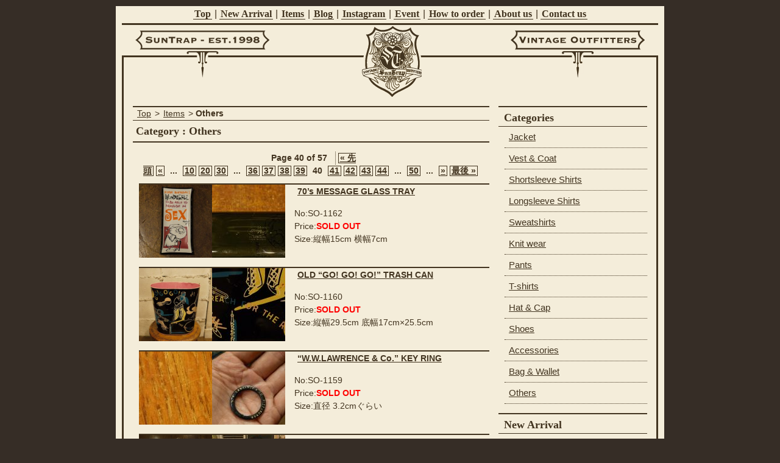

--- FILE ---
content_type: text/html; charset=UTF-8
request_url: http://suntrap-tokyo.com/items/?cat=12&paged=40
body_size: 84648
content:
<!DOCTYPE html PUBLIC "-//W3C//DTD XHTML 1.0 Transitional//EN" "http://www.w3.org/TR/xhtml1/DTD/xhtml1-transitional.dtd">
<html xmlns="http://www.w3.org/1999/xhtml" lang="ja">
<head>
<meta http-equiv="Content-Type" content="text/html; charset=UTF-8" />
<title>商品紹介 &raquo; Others - Suntrap, Vintage Outfitters ビンテージ古着 東京高円寺</title>
<meta name="description" content="古着激戦区の東京高円寺に店舗を構えています。ビンテージ古着を中心にコンディションの良い古着を販売しています。通販も。もちろん画像付きで古着を紹介しております。" />
<link rel="alternate" type="application/rss+xml" title="RSS 2.0" href="http://suntrap-tokyo.com/items" />
<link rel="alternate" type="text/xml" title="RSS .92" href="http://suntrap-tokyo.com/items/?feed=rss" />
<link rel="alternate" type="application/atom+xml" title="Atom 1.0" href="http://suntrap-tokyo.com/items/?feed=atom" />
<link rel="pingback" href="http://suntrap-tokyo.com/items/xmlrpc.php" />
	<link rel='archives' title='2026年1月' href='http://suntrap-tokyo.com/items/?m=202601' />
	<link rel='archives' title='2025年12月' href='http://suntrap-tokyo.com/items/?m=202512' />
	<link rel='archives' title='2025年11月' href='http://suntrap-tokyo.com/items/?m=202511' />
	<link rel='archives' title='2025年10月' href='http://suntrap-tokyo.com/items/?m=202510' />
	<link rel='archives' title='2025年9月' href='http://suntrap-tokyo.com/items/?m=202509' />
	<link rel='archives' title='2025年8月' href='http://suntrap-tokyo.com/items/?m=202508' />
	<link rel='archives' title='2025年7月' href='http://suntrap-tokyo.com/items/?m=202507' />
	<link rel='archives' title='2025年6月' href='http://suntrap-tokyo.com/items/?m=202506' />
	<link rel='archives' title='2025年5月' href='http://suntrap-tokyo.com/items/?m=202505' />
	<link rel='archives' title='2025年4月' href='http://suntrap-tokyo.com/items/?m=202504' />
	<link rel='archives' title='2025年3月' href='http://suntrap-tokyo.com/items/?m=202503' />
	<link rel='archives' title='2025年2月' href='http://suntrap-tokyo.com/items/?m=202502' />
	<link rel='archives' title='2025年1月' href='http://suntrap-tokyo.com/items/?m=202501' />
	<link rel='archives' title='2024年12月' href='http://suntrap-tokyo.com/items/?m=202412' />
	<link rel='archives' title='2024年11月' href='http://suntrap-tokyo.com/items/?m=202411' />
	<link rel='archives' title='2024年10月' href='http://suntrap-tokyo.com/items/?m=202410' />
	<link rel='archives' title='2024年9月' href='http://suntrap-tokyo.com/items/?m=202409' />
	<link rel='archives' title='2024年8月' href='http://suntrap-tokyo.com/items/?m=202408' />
	<link rel='archives' title='2024年7月' href='http://suntrap-tokyo.com/items/?m=202407' />
	<link rel='archives' title='2024年6月' href='http://suntrap-tokyo.com/items/?m=202406' />
	<link rel='archives' title='2024年5月' href='http://suntrap-tokyo.com/items/?m=202405' />
	<link rel='archives' title='2024年4月' href='http://suntrap-tokyo.com/items/?m=202404' />
	<link rel='archives' title='2024年3月' href='http://suntrap-tokyo.com/items/?m=202403' />
	<link rel='archives' title='2024年2月' href='http://suntrap-tokyo.com/items/?m=202402' />
	<link rel='archives' title='2024年1月' href='http://suntrap-tokyo.com/items/?m=202401' />
	<link rel='archives' title='2023年12月' href='http://suntrap-tokyo.com/items/?m=202312' />
	<link rel='archives' title='2023年11月' href='http://suntrap-tokyo.com/items/?m=202311' />
	<link rel='archives' title='2023年10月' href='http://suntrap-tokyo.com/items/?m=202310' />
	<link rel='archives' title='2023年9月' href='http://suntrap-tokyo.com/items/?m=202309' />
	<link rel='archives' title='2023年8月' href='http://suntrap-tokyo.com/items/?m=202308' />
	<link rel='archives' title='2023年7月' href='http://suntrap-tokyo.com/items/?m=202307' />
	<link rel='archives' title='2023年6月' href='http://suntrap-tokyo.com/items/?m=202306' />
	<link rel='archives' title='2023年5月' href='http://suntrap-tokyo.com/items/?m=202305' />
	<link rel='archives' title='2023年4月' href='http://suntrap-tokyo.com/items/?m=202304' />
	<link rel='archives' title='2023年3月' href='http://suntrap-tokyo.com/items/?m=202303' />
	<link rel='archives' title='2023年2月' href='http://suntrap-tokyo.com/items/?m=202302' />
	<link rel='archives' title='2023年1月' href='http://suntrap-tokyo.com/items/?m=202301' />
	<link rel='archives' title='2022年12月' href='http://suntrap-tokyo.com/items/?m=202212' />
	<link rel='archives' title='2022年11月' href='http://suntrap-tokyo.com/items/?m=202211' />
	<link rel='archives' title='2022年10月' href='http://suntrap-tokyo.com/items/?m=202210' />
	<link rel='archives' title='2022年9月' href='http://suntrap-tokyo.com/items/?m=202209' />
	<link rel='archives' title='2022年8月' href='http://suntrap-tokyo.com/items/?m=202208' />
	<link rel='archives' title='2022年7月' href='http://suntrap-tokyo.com/items/?m=202207' />
	<link rel='archives' title='2022年6月' href='http://suntrap-tokyo.com/items/?m=202206' />
	<link rel='archives' title='2022年5月' href='http://suntrap-tokyo.com/items/?m=202205' />
	<link rel='archives' title='2022年4月' href='http://suntrap-tokyo.com/items/?m=202204' />
	<link rel='archives' title='2022年3月' href='http://suntrap-tokyo.com/items/?m=202203' />
	<link rel='archives' title='2022年2月' href='http://suntrap-tokyo.com/items/?m=202202' />
	<link rel='archives' title='2022年1月' href='http://suntrap-tokyo.com/items/?m=202201' />
	<link rel='archives' title='2021年12月' href='http://suntrap-tokyo.com/items/?m=202112' />
	<link rel='archives' title='2021年11月' href='http://suntrap-tokyo.com/items/?m=202111' />
	<link rel='archives' title='2021年10月' href='http://suntrap-tokyo.com/items/?m=202110' />
	<link rel='archives' title='2021年9月' href='http://suntrap-tokyo.com/items/?m=202109' />
	<link rel='archives' title='2021年8月' href='http://suntrap-tokyo.com/items/?m=202108' />
	<link rel='archives' title='2021年7月' href='http://suntrap-tokyo.com/items/?m=202107' />
	<link rel='archives' title='2021年6月' href='http://suntrap-tokyo.com/items/?m=202106' />
	<link rel='archives' title='2021年5月' href='http://suntrap-tokyo.com/items/?m=202105' />
	<link rel='archives' title='2021年4月' href='http://suntrap-tokyo.com/items/?m=202104' />
	<link rel='archives' title='2021年3月' href='http://suntrap-tokyo.com/items/?m=202103' />
	<link rel='archives' title='2021年2月' href='http://suntrap-tokyo.com/items/?m=202102' />
	<link rel='archives' title='2021年1月' href='http://suntrap-tokyo.com/items/?m=202101' />
	<link rel='archives' title='2020年12月' href='http://suntrap-tokyo.com/items/?m=202012' />
	<link rel='archives' title='2020年11月' href='http://suntrap-tokyo.com/items/?m=202011' />
	<link rel='archives' title='2020年10月' href='http://suntrap-tokyo.com/items/?m=202010' />
	<link rel='archives' title='2020年9月' href='http://suntrap-tokyo.com/items/?m=202009' />
	<link rel='archives' title='2020年8月' href='http://suntrap-tokyo.com/items/?m=202008' />
	<link rel='archives' title='2020年7月' href='http://suntrap-tokyo.com/items/?m=202007' />
	<link rel='archives' title='2020年6月' href='http://suntrap-tokyo.com/items/?m=202006' />
	<link rel='archives' title='2020年5月' href='http://suntrap-tokyo.com/items/?m=202005' />
	<link rel='archives' title='2020年4月' href='http://suntrap-tokyo.com/items/?m=202004' />
	<link rel='archives' title='2020年3月' href='http://suntrap-tokyo.com/items/?m=202003' />
	<link rel='archives' title='2020年2月' href='http://suntrap-tokyo.com/items/?m=202002' />
	<link rel='archives' title='2020年1月' href='http://suntrap-tokyo.com/items/?m=202001' />
	<link rel='archives' title='2019年12月' href='http://suntrap-tokyo.com/items/?m=201912' />
	<link rel='archives' title='2019年11月' href='http://suntrap-tokyo.com/items/?m=201911' />
	<link rel='archives' title='2019年10月' href='http://suntrap-tokyo.com/items/?m=201910' />
	<link rel='archives' title='2019年9月' href='http://suntrap-tokyo.com/items/?m=201909' />
	<link rel='archives' title='2019年8月' href='http://suntrap-tokyo.com/items/?m=201908' />
	<link rel='archives' title='2019年7月' href='http://suntrap-tokyo.com/items/?m=201907' />
	<link rel='archives' title='2019年6月' href='http://suntrap-tokyo.com/items/?m=201906' />
	<link rel='archives' title='2019年5月' href='http://suntrap-tokyo.com/items/?m=201905' />
	<link rel='archives' title='2019年4月' href='http://suntrap-tokyo.com/items/?m=201904' />
	<link rel='archives' title='2019年3月' href='http://suntrap-tokyo.com/items/?m=201903' />
	<link rel='archives' title='2019年2月' href='http://suntrap-tokyo.com/items/?m=201902' />
	<link rel='archives' title='2019年1月' href='http://suntrap-tokyo.com/items/?m=201901' />
	<link rel='archives' title='2018年12月' href='http://suntrap-tokyo.com/items/?m=201812' />
	<link rel='archives' title='2018年11月' href='http://suntrap-tokyo.com/items/?m=201811' />
	<link rel='archives' title='2018年10月' href='http://suntrap-tokyo.com/items/?m=201810' />
	<link rel='archives' title='2018年9月' href='http://suntrap-tokyo.com/items/?m=201809' />
	<link rel='archives' title='2018年8月' href='http://suntrap-tokyo.com/items/?m=201808' />
	<link rel='archives' title='2018年7月' href='http://suntrap-tokyo.com/items/?m=201807' />
	<link rel='archives' title='2018年6月' href='http://suntrap-tokyo.com/items/?m=201806' />
	<link rel='archives' title='2018年5月' href='http://suntrap-tokyo.com/items/?m=201805' />
	<link rel='archives' title='2018年4月' href='http://suntrap-tokyo.com/items/?m=201804' />
	<link rel='archives' title='2018年3月' href='http://suntrap-tokyo.com/items/?m=201803' />
	<link rel='archives' title='2018年2月' href='http://suntrap-tokyo.com/items/?m=201802' />
	<link rel='archives' title='2018年1月' href='http://suntrap-tokyo.com/items/?m=201801' />
	<link rel='archives' title='2017年12月' href='http://suntrap-tokyo.com/items/?m=201712' />
	<link rel='archives' title='2017年11月' href='http://suntrap-tokyo.com/items/?m=201711' />
	<link rel='archives' title='2017年10月' href='http://suntrap-tokyo.com/items/?m=201710' />
	<link rel='archives' title='2017年9月' href='http://suntrap-tokyo.com/items/?m=201709' />
	<link rel='archives' title='2017年8月' href='http://suntrap-tokyo.com/items/?m=201708' />
	<link rel='archives' title='2017年7月' href='http://suntrap-tokyo.com/items/?m=201707' />
	<link rel='archives' title='2017年6月' href='http://suntrap-tokyo.com/items/?m=201706' />
	<link rel='archives' title='2017年5月' href='http://suntrap-tokyo.com/items/?m=201705' />
	<link rel='archives' title='2017年4月' href='http://suntrap-tokyo.com/items/?m=201704' />
	<link rel='archives' title='2017年3月' href='http://suntrap-tokyo.com/items/?m=201703' />
	<link rel='archives' title='2017年2月' href='http://suntrap-tokyo.com/items/?m=201702' />
	<link rel='archives' title='2017年1月' href='http://suntrap-tokyo.com/items/?m=201701' />
	<link rel='archives' title='2016年12月' href='http://suntrap-tokyo.com/items/?m=201612' />
	<link rel='archives' title='2016年11月' href='http://suntrap-tokyo.com/items/?m=201611' />
	<link rel='archives' title='2016年10月' href='http://suntrap-tokyo.com/items/?m=201610' />
	<link rel='archives' title='2016年9月' href='http://suntrap-tokyo.com/items/?m=201609' />
	<link rel='archives' title='2016年8月' href='http://suntrap-tokyo.com/items/?m=201608' />
	<link rel='archives' title='2016年7月' href='http://suntrap-tokyo.com/items/?m=201607' />
	<link rel='archives' title='2016年6月' href='http://suntrap-tokyo.com/items/?m=201606' />
	<link rel='archives' title='2016年5月' href='http://suntrap-tokyo.com/items/?m=201605' />
	<link rel='archives' title='2016年4月' href='http://suntrap-tokyo.com/items/?m=201604' />
	<link rel='archives' title='2016年3月' href='http://suntrap-tokyo.com/items/?m=201603' />
	<link rel='archives' title='2016年2月' href='http://suntrap-tokyo.com/items/?m=201602' />
	<link rel='archives' title='2016年1月' href='http://suntrap-tokyo.com/items/?m=201601' />
	<link rel='archives' title='2015年12月' href='http://suntrap-tokyo.com/items/?m=201512' />
	<link rel='archives' title='2015年11月' href='http://suntrap-tokyo.com/items/?m=201511' />
	<link rel='archives' title='2015年10月' href='http://suntrap-tokyo.com/items/?m=201510' />
	<link rel='archives' title='2015年9月' href='http://suntrap-tokyo.com/items/?m=201509' />
	<link rel='archives' title='2015年8月' href='http://suntrap-tokyo.com/items/?m=201508' />
	<link rel='archives' title='2015年7月' href='http://suntrap-tokyo.com/items/?m=201507' />
	<link rel='archives' title='2015年6月' href='http://suntrap-tokyo.com/items/?m=201506' />
	<link rel='archives' title='2015年5月' href='http://suntrap-tokyo.com/items/?m=201505' />
	<link rel='archives' title='2015年4月' href='http://suntrap-tokyo.com/items/?m=201504' />
	<link rel='archives' title='2015年3月' href='http://suntrap-tokyo.com/items/?m=201503' />
	<link rel='archives' title='2015年2月' href='http://suntrap-tokyo.com/items/?m=201502' />
	<link rel='archives' title='2015年1月' href='http://suntrap-tokyo.com/items/?m=201501' />
	<link rel='archives' title='2014年12月' href='http://suntrap-tokyo.com/items/?m=201412' />
	<link rel='archives' title='2014年11月' href='http://suntrap-tokyo.com/items/?m=201411' />
	<link rel='archives' title='2014年10月' href='http://suntrap-tokyo.com/items/?m=201410' />
	<link rel='archives' title='2014年9月' href='http://suntrap-tokyo.com/items/?m=201409' />
	<link rel='archives' title='2014年8月' href='http://suntrap-tokyo.com/items/?m=201408' />
	<link rel='archives' title='2014年7月' href='http://suntrap-tokyo.com/items/?m=201407' />
	<link rel='archives' title='2014年6月' href='http://suntrap-tokyo.com/items/?m=201406' />
	<link rel='archives' title='2014年5月' href='http://suntrap-tokyo.com/items/?m=201405' />
	<link rel='archives' title='2014年4月' href='http://suntrap-tokyo.com/items/?m=201404' />
	<link rel='archives' title='2014年3月' href='http://suntrap-tokyo.com/items/?m=201403' />
	<link rel='archives' title='2014年2月' href='http://suntrap-tokyo.com/items/?m=201402' />
	<link rel='archives' title='2014年1月' href='http://suntrap-tokyo.com/items/?m=201401' />
	<link rel='archives' title='2013年12月' href='http://suntrap-tokyo.com/items/?m=201312' />
	<link rel='archives' title='2013年11月' href='http://suntrap-tokyo.com/items/?m=201311' />
	<link rel='archives' title='2013年10月' href='http://suntrap-tokyo.com/items/?m=201310' />
	<link rel='archives' title='2013年9月' href='http://suntrap-tokyo.com/items/?m=201309' />
	<link rel='archives' title='2013年8月' href='http://suntrap-tokyo.com/items/?m=201308' />
	<link rel='archives' title='2013年7月' href='http://suntrap-tokyo.com/items/?m=201307' />
	<link rel='archives' title='2013年6月' href='http://suntrap-tokyo.com/items/?m=201306' />
	<link rel='archives' title='2013年5月' href='http://suntrap-tokyo.com/items/?m=201305' />
	<link rel='archives' title='2013年4月' href='http://suntrap-tokyo.com/items/?m=201304' />
	<link rel='archives' title='2013年3月' href='http://suntrap-tokyo.com/items/?m=201303' />
	<link rel='archives' title='2013年2月' href='http://suntrap-tokyo.com/items/?m=201302' />
	<link rel='archives' title='2013年1月' href='http://suntrap-tokyo.com/items/?m=201301' />
	<link rel='archives' title='2012年12月' href='http://suntrap-tokyo.com/items/?m=201212' />
	<link rel='archives' title='2012年11月' href='http://suntrap-tokyo.com/items/?m=201211' />
	<link rel='archives' title='2012年10月' href='http://suntrap-tokyo.com/items/?m=201210' />
	<link rel='archives' title='2012年9月' href='http://suntrap-tokyo.com/items/?m=201209' />
	<link rel='archives' title='2012年8月' href='http://suntrap-tokyo.com/items/?m=201208' />
	<link rel='archives' title='2012年7月' href='http://suntrap-tokyo.com/items/?m=201207' />
	<link rel='archives' title='2012年6月' href='http://suntrap-tokyo.com/items/?m=201206' />
	<link rel='archives' title='2012年5月' href='http://suntrap-tokyo.com/items/?m=201205' />
	<link rel='archives' title='2012年4月' href='http://suntrap-tokyo.com/items/?m=201204' />
	<link rel='archives' title='2012年3月' href='http://suntrap-tokyo.com/items/?m=201203' />
	<link rel='archives' title='2012年2月' href='http://suntrap-tokyo.com/items/?m=201202' />
	<link rel='archives' title='2012年1月' href='http://suntrap-tokyo.com/items/?m=201201' />
	<link rel='archives' title='2011年12月' href='http://suntrap-tokyo.com/items/?m=201112' />
	<link rel='archives' title='2011年11月' href='http://suntrap-tokyo.com/items/?m=201111' />
	<link rel='archives' title='2011年10月' href='http://suntrap-tokyo.com/items/?m=201110' />
	<link rel='archives' title='2011年9月' href='http://suntrap-tokyo.com/items/?m=201109' />
	<link rel='archives' title='2011年8月' href='http://suntrap-tokyo.com/items/?m=201108' />
	<link rel='archives' title='2011年7月' href='http://suntrap-tokyo.com/items/?m=201107' />
	<link rel='archives' title='2011年6月' href='http://suntrap-tokyo.com/items/?m=201106' />
	<link rel='archives' title='2011年5月' href='http://suntrap-tokyo.com/items/?m=201105' />
	<link rel='archives' title='2011年4月' href='http://suntrap-tokyo.com/items/?m=201104' />
	<link rel='archives' title='2011年3月' href='http://suntrap-tokyo.com/items/?m=201103' />
	<link rel='archives' title='2011年2月' href='http://suntrap-tokyo.com/items/?m=201102' />
	<link rel='archives' title='2011年1月' href='http://suntrap-tokyo.com/items/?m=201101' />
	<link rel='archives' title='2010年12月' href='http://suntrap-tokyo.com/items/?m=201012' />
	<link rel='archives' title='2010年11月' href='http://suntrap-tokyo.com/items/?m=201011' />
	<link rel='archives' title='2010年10月' href='http://suntrap-tokyo.com/items/?m=201010' />
	<link rel='archives' title='2010年9月' href='http://suntrap-tokyo.com/items/?m=201009' />
	<link rel='archives' title='2010年8月' href='http://suntrap-tokyo.com/items/?m=201008' />
	<link rel='archives' title='2010年7月' href='http://suntrap-tokyo.com/items/?m=201007' />
	<link rel='archives' title='2010年6月' href='http://suntrap-tokyo.com/items/?m=201006' />
	<link rel='archives' title='2010年5月' href='http://suntrap-tokyo.com/items/?m=201005' />
	<link rel='archives' title='2010年4月' href='http://suntrap-tokyo.com/items/?m=201004' />
	<link rel='archives' title='2010年3月' href='http://suntrap-tokyo.com/items/?m=201003' />
	<link rel='archives' title='2010年2月' href='http://suntrap-tokyo.com/items/?m=201002' />
	<link rel='archives' title='2010年1月' href='http://suntrap-tokyo.com/items/?m=201001' />
<link rel='dns-prefetch' href='//s.w.org' />
<link rel="alternate" type="application/rss+xml" title="Items &raquo; Others カテゴリーのフィード" href="http://suntrap-tokyo.com/items/?feed=rss2&#038;cat=12" />
		<script type="text/javascript">
			window._wpemojiSettings = {"baseUrl":"https:\/\/s.w.org\/images\/core\/emoji\/13.0.1\/72x72\/","ext":".png","svgUrl":"https:\/\/s.w.org\/images\/core\/emoji\/13.0.1\/svg\/","svgExt":".svg","source":{"concatemoji":"http:\/\/suntrap-tokyo.com\/items\/wp-includes\/js\/wp-emoji-release.min.js?ver=5.6.16"}};
			!function(e,a,t){var n,r,o,i=a.createElement("canvas"),p=i.getContext&&i.getContext("2d");function s(e,t){var a=String.fromCharCode;p.clearRect(0,0,i.width,i.height),p.fillText(a.apply(this,e),0,0);e=i.toDataURL();return p.clearRect(0,0,i.width,i.height),p.fillText(a.apply(this,t),0,0),e===i.toDataURL()}function c(e){var t=a.createElement("script");t.src=e,t.defer=t.type="text/javascript",a.getElementsByTagName("head")[0].appendChild(t)}for(o=Array("flag","emoji"),t.supports={everything:!0,everythingExceptFlag:!0},r=0;r<o.length;r++)t.supports[o[r]]=function(e){if(!p||!p.fillText)return!1;switch(p.textBaseline="top",p.font="600 32px Arial",e){case"flag":return s([127987,65039,8205,9895,65039],[127987,65039,8203,9895,65039])?!1:!s([55356,56826,55356,56819],[55356,56826,8203,55356,56819])&&!s([55356,57332,56128,56423,56128,56418,56128,56421,56128,56430,56128,56423,56128,56447],[55356,57332,8203,56128,56423,8203,56128,56418,8203,56128,56421,8203,56128,56430,8203,56128,56423,8203,56128,56447]);case"emoji":return!s([55357,56424,8205,55356,57212],[55357,56424,8203,55356,57212])}return!1}(o[r]),t.supports.everything=t.supports.everything&&t.supports[o[r]],"flag"!==o[r]&&(t.supports.everythingExceptFlag=t.supports.everythingExceptFlag&&t.supports[o[r]]);t.supports.everythingExceptFlag=t.supports.everythingExceptFlag&&!t.supports.flag,t.DOMReady=!1,t.readyCallback=function(){t.DOMReady=!0},t.supports.everything||(n=function(){t.readyCallback()},a.addEventListener?(a.addEventListener("DOMContentLoaded",n,!1),e.addEventListener("load",n,!1)):(e.attachEvent("onload",n),a.attachEvent("onreadystatechange",function(){"complete"===a.readyState&&t.readyCallback()})),(n=t.source||{}).concatemoji?c(n.concatemoji):n.wpemoji&&n.twemoji&&(c(n.twemoji),c(n.wpemoji)))}(window,document,window._wpemojiSettings);
		</script>
		<style type="text/css">
img.wp-smiley,
img.emoji {
	display: inline !important;
	border: none !important;
	box-shadow: none !important;
	height: 1em !important;
	width: 1em !important;
	margin: 0 .07em !important;
	vertical-align: -0.1em !important;
	background: none !important;
	padding: 0 !important;
}
</style>
	<link rel='stylesheet' id='wp-block-library-css'  href='http://suntrap-tokyo.com/items/wp-includes/css/dist/block-library/style.min.css?ver=5.6.16' type='text/css' media='all' />
<link rel='stylesheet' id='contact-form-7-css'  href='http://suntrap-tokyo.com/items/wp-content/plugins/contact-form-7/includes/css/styles.css?ver=5.4' type='text/css' media='all' />
<link rel='stylesheet' id='wp-pagenavi-css'  href='http://suntrap-tokyo.com/items/wp-content/plugins/wp-pagenavi/pagenavi-css.css?ver=2.70' type='text/css' media='all' />
<link rel="https://api.w.org/" href="http://suntrap-tokyo.com/items/index.php?rest_route=/" /><link rel="alternate" type="application/json" href="http://suntrap-tokyo.com/items/index.php?rest_route=/wp/v2/categories/12" /><link rel="EditURI" type="application/rsd+xml" title="RSD" href="http://suntrap-tokyo.com/items/xmlrpc.php?rsd" />
<link rel="wlwmanifest" type="application/wlwmanifest+xml" href="http://suntrap-tokyo.com/items/wp-includes/wlwmanifest.xml" /> 
<meta name="generator" content="WordPress 5.6.16" />
<style type="text/css" media="screen">
	@import url(http://www.suntrap-tokyo.com/_css/main.css);
	@import url( http://suntrap-tokyo.com/items/wp-content/themes/Suntrap_items-1410/style.css );
</style>
<!--[if lt IE 7]>
<link rel="stylesheet" type="text/css" href="http://www.suntrap-tokyo.com/_css/ie/ie50-60_itms.css" media="screen" />
<![endif]-->
<!--[if lt IE 6]>
<link rel="stylesheet" type="text/css" href="http://www.suntrap-tokyo.com/_css/ie/ie50-55_itms.css" media="screen" />
<![endif]-->
<!--[if IE 5.0]>
<link rel="stylesheet" type="text/css" href="http://www.suntrap-tokyo.com/_css/ie/ie50_itms.css" media="screen" />
<![endif]-->
<!--[if IE 6]>
<link rel="stylesheet" type="text/css" href="http://www.suntrap-tokyo.com/_css/ie/ie60_itms.css" media="screen" />
<![endif]-->
<!--[if IE 7]>
<link rel="stylesheet" type="text/css" href="http://www.suntrap-tokyo.com/_css/ie/ie70_itms.css" media="screen" />
<![endif]-->
<!--[if IE 8]>
<link rel="stylesheet" type="text/css" href="http://www.suntrap-tokyo.com/_css/ie/ie80_itms.css" media="screen" />
<![endif]-->

</head>

<body>
<div id="wrap">
<div id="head">
	<p><a href="http://suntrap-tokyo.com/" title="トップ">Top</a> | <a href="http://suntrap-tokyo.com/items/" title="新着商品">New Arrival</a> | <a href="http://suntrap-tokyo.com/items/" title="商品紹介">Items</a> | <a href="https://ameblo.jp/suntrap-tokyo/" title="ブログ" target="_blank">Blog</a> | <a href="http://instagram.com/suntraptokyo?ref=badge" title="インスタグラム">Instagram</a> | <a href="http://suntrap-tokyo.com/items/?cat=18" title="イベント">Event</a> | <a href="http://suntrap-tokyo.com/howto/index.html" title="ご注文方法">How to order</a> | <a href="http://suntrap-tokyo.com/about/index.html" title="当店について">About us</a> | <a href="mailto:info@suntrap-tokyo.com" title="お問い合わせ（メール）">Contact us</a></p>
	<h1><img src="http://suntrap-tokyo.com/_img/head_suntrap.png" alt="Suntrap - Est.1998" />Suntrap - Est.1998</h1>
	<h2><img src="http://suntrap-tokyo.com/_img/head_vint.png" alt="Vintage Outfitters" />Vintage Outfitters</h2>
	<h3><a href="http://suntrap-tokyo.com/" title="トップ"><img src="http://suntrap-tokyo.com/_img/head_logo.png" alt="Suntrap Logo" />Suntrap</a></h3>
</div>

<div id="cont_items" class="clearfix">
<div id="main">
<p id="breadcrumbs"><a href="http://suntrap-tokyo.com/">Top</a> &gt; <a href="http://suntrap-tokyo.com/items/" title="Itemsトップ">Items</a> &gt; <strong> Others</strong></p><h5>Category :  Others</h5><div class='wp-pagenavi' role='navigation'>
<span class='pages'>Page 40 of 57  </span><a class="first" aria-label="First Page" href="http://suntrap-tokyo.com/items/?cat=12">&laquo; 先頭</a><a class="previouspostslink" rel="prev" aria-label="Previous Page" href="http://suntrap-tokyo.com/items/?cat=12&#038;paged=39">&laquo;</a><span class='extend'>...</span><a class="smaller page" title="ページ 10" href="http://suntrap-tokyo.com/items/?cat=12&#038;paged=10">10</a><a class="smaller page" title="ページ 20" href="http://suntrap-tokyo.com/items/?cat=12&#038;paged=20">20</a><a class="smaller page" title="ページ 30" href="http://suntrap-tokyo.com/items/?cat=12&#038;paged=30">30</a><span class='extend'>...</span><a class="page smaller" title="ページ 36" href="http://suntrap-tokyo.com/items/?cat=12&#038;paged=36">36</a><a class="page smaller" title="ページ 37" href="http://suntrap-tokyo.com/items/?cat=12&#038;paged=37">37</a><a class="page smaller" title="ページ 38" href="http://suntrap-tokyo.com/items/?cat=12&#038;paged=38">38</a><a class="page smaller" title="ページ 39" href="http://suntrap-tokyo.com/items/?cat=12&#038;paged=39">39</a><span aria-current='page' class='current'>40</span><a class="page larger" title="ページ 41" href="http://suntrap-tokyo.com/items/?cat=12&#038;paged=41">41</a><a class="page larger" title="ページ 42" href="http://suntrap-tokyo.com/items/?cat=12&#038;paged=42">42</a><a class="page larger" title="ページ 43" href="http://suntrap-tokyo.com/items/?cat=12&#038;paged=43">43</a><a class="page larger" title="ページ 44" href="http://suntrap-tokyo.com/items/?cat=12&#038;paged=44">44</a><span class='extend'>...</span><a class="larger page" title="ページ 50" href="http://suntrap-tokyo.com/items/?cat=12&#038;paged=50">50</a><span class='extend'>...</span><a class="nextpostslink" rel="next" aria-label="Next Page" href="http://suntrap-tokyo.com/items/?cat=12&#038;paged=41">&raquo;</a><a class="last" aria-label="Last Page" href="http://suntrap-tokyo.com/items/?cat=12&#038;paged=57">最後 &raquo;</a>
</div>
<!-- >> LOOP -->
<dl class="clearfix">
<dd class="list_title"><h4><a href="http://suntrap-tokyo.com/items/?p=149274" rel="bookmark">70’s MESSAGE GLASS TRAY</a></h4><p>No:SO-1162<br />
Price:<span style="color:red;font-weight:bold">SOLD OUT</span><br />
Size:縦幅15cm 横幅7cm</p>
</dd>
<dd class="list_content"><p><a href="http://suntrap-tokyo.com/items/wp-content/uploads/2016/09/P1830361.jpg"><img loading="lazy" src="http://suntrap-tokyo.com/items/wp-content/uploads/2016/09/P1830361-400x300.jpg" alt="p1830361" width="400" height="300" class="alignnone size-medium wp-image-149233" srcset="http://suntrap-tokyo.com/items/wp-content/uploads/2016/09/P1830361-400x300.jpg 400w, http://suntrap-tokyo.com/items/wp-content/uploads/2016/09/P1830361-768x576.jpg 768w, http://suntrap-tokyo.com/items/wp-content/uploads/2016/09/P1830361.jpg 845w" sizes="(max-width: 400px) 100vw, 400px" /></a> <a href="http://suntrap-tokyo.com/items/wp-content/uploads/2016/09/P1830365.jpg"><img loading="lazy" src="http://suntrap-tokyo.com/items/wp-content/uploads/2016/09/P1830365-150x150.jpg" alt="p1830365" width="150" height="150" class="alignnone size-thumbnail wp-image-149237" /></a>  <a href="http://suntrap-tokyo.com/items/?p=149274#more-149274" class="more-link"><span aria-label="続きを読む 70’s MESSAGE GLASS TRAY">(さらに&hellip;)</span></a></p>
</dd>
<dd class="list_imglink"><a href="http://suntrap-tokyo.com/items/?p=149274">&nbsp;</a></dd>
</dl>

<dl class="clearfix">
<dd class="list_title"><h4><a href="http://suntrap-tokyo.com/items/?p=149146" rel="bookmark">OLD &#8220;GO! GO! GO!&#8221; TRASH CAN</a></h4><p>No:SO-1160<br />
Price:<span style="color:red;font-weight:bold">SOLD OUT</span><br />
Size:縦幅29.5cm 底幅17cm×25.5cm</p>
</dd>
<dd class="list_content"><p><a href="http://suntrap-tokyo.com/items/wp-content/uploads/2016/09/P1830375.jpg"><img loading="lazy" src="http://suntrap-tokyo.com/items/wp-content/uploads/2016/09/P1830375-400x300.jpg" alt="p1830375" width="400" height="300" class="alignnone size-medium wp-image-149148" srcset="http://suntrap-tokyo.com/items/wp-content/uploads/2016/09/P1830375-400x300.jpg 400w, http://suntrap-tokyo.com/items/wp-content/uploads/2016/09/P1830375-768x576.jpg 768w, http://suntrap-tokyo.com/items/wp-content/uploads/2016/09/P1830375.jpg 845w" sizes="(max-width: 400px) 100vw, 400px" /></a> <a href="http://suntrap-tokyo.com/items/wp-content/uploads/2016/09/P1830382.jpg"><img loading="lazy" src="http://suntrap-tokyo.com/items/wp-content/uploads/2016/09/P1830382-150x150.jpg" alt="p1830382" width="150" height="150" class="alignnone size-thumbnail wp-image-149155" /></a>  <a href="http://suntrap-tokyo.com/items/?p=149146#more-149146" class="more-link"><span aria-label="続きを読む OLD &#8220;GO! GO! GO!&#8221; TRASH CAN">(さらに&hellip;)</span></a></p>
</dd>
<dd class="list_imglink"><a href="http://suntrap-tokyo.com/items/?p=149146">&nbsp;</a></dd>
</dl>

<dl class="clearfix">
<dd class="list_title"><h4><a href="http://suntrap-tokyo.com/items/?p=149046" rel="bookmark">&#8220;W.W.LAWRENCE &#038; Co.&#8221; KEY RING</a></h4><p>No:SO-1159<br />
Price:<span style="color:red;font-weight:bold">SOLD OUT</span><br />
Size:直径 3.2cmぐらい</p>
</dd>
<dd class="list_content"><p><span style="text-decoration: underline;"><a href="http://suntrap-tokyo.com/items/wp-content/uploads/2016/09/P1600929.jpg"><img loading="lazy" src="http://suntrap-tokyo.com/items/wp-content/uploads/2016/09/P1600929-400x300.jpg" alt="p1600929" width="400" height="300" class="alignnone size-medium wp-image-149039" srcset="http://suntrap-tokyo.com/items/wp-content/uploads/2016/09/P1600929-400x300.jpg 400w, http://suntrap-tokyo.com/items/wp-content/uploads/2016/09/P1600929-768x576.jpg 768w, http://suntrap-tokyo.com/items/wp-content/uploads/2016/09/P1600929.jpg 1024w" sizes="(max-width: 400px) 100vw, 400px" /></a></span> <a href="http://suntrap-tokyo.com/items/wp-content/uploads/2016/09/P1600935.jpg"><img loading="lazy" src="http://suntrap-tokyo.com/items/wp-content/uploads/2016/09/P1600935-150x150.jpg" alt="p1600935" width="150" height="150" class="alignnone size-thumbnail wp-image-149044" /></a>  <a href="http://suntrap-tokyo.com/items/?p=149046#more-149046" class="more-link"><span aria-label="続きを読む &#8220;W.W.LAWRENCE &#038; Co.&#8221; KEY RING">(さらに&hellip;)</span></a></p>
</dd>
<dd class="list_imglink"><a href="http://suntrap-tokyo.com/items/?p=149046">&nbsp;</a></dd>
</dl>

<dl class="clearfix">
<dd class="list_title"><h4><a href="http://suntrap-tokyo.com/items/?p=148954" rel="bookmark">OLD &#8220;CHARCOAL KING&#8221; APRON</a></h4><p>No:SO-1158<br />
Price:<span style="color:red;font-weight:bold">SOLD OUT</span><br />
Size:縦幅91cm横幅66cm</p>
</dd>
<dd class="list_content"><p><a href="http://suntrap-tokyo.com/items/wp-content/uploads/2016/09/P1830249.jpg"><img loading="lazy" src="http://suntrap-tokyo.com/items/wp-content/uploads/2016/09/P1830249-400x300.jpg" alt="p1830249" width="400" height="300" class="alignnone size-medium wp-image-148926" srcset="http://suntrap-tokyo.com/items/wp-content/uploads/2016/09/P1830249-400x300.jpg 400w, http://suntrap-tokyo.com/items/wp-content/uploads/2016/09/P1830249-768x576.jpg 768w, http://suntrap-tokyo.com/items/wp-content/uploads/2016/09/P1830249.jpg 845w" sizes="(max-width: 400px) 100vw, 400px" /></a> <a href="http://suntrap-tokyo.com/items/wp-content/uploads/2016/09/P1830257.jpg"><img loading="lazy" src="http://suntrap-tokyo.com/items/wp-content/uploads/2016/09/P1830257-150x150.jpg" alt="p1830257" width="150" height="150" class="alignnone size-thumbnail wp-image-148934" /></a>  <a href="http://suntrap-tokyo.com/items/?p=148954#more-148954" class="more-link"><span aria-label="続きを読む OLD &#8220;CHARCOAL KING&#8221; APRON">(さらに&hellip;)</span></a></p>
</dd>
<dd class="list_imglink"><a href="http://suntrap-tokyo.com/items/?p=148954">&nbsp;</a></dd>
</dl>

<dl class="clearfix">
<dd class="list_title"><h4><a href="http://suntrap-tokyo.com/items/?p=148749" rel="bookmark">OLD DOT PATTERN BANDANA</a></h4><p>No:SO-1157<br />
Price:<span style="color:red;font-weight:bold">SOLD OUT</span><br />
Size:縦幅55cm 横幅58cm</p>
</dd>
<dd class="list_content"><p><a href="http://suntrap-tokyo.com/items/wp-content/uploads/2016/09/P1830142.jpg"><img loading="lazy" src="http://suntrap-tokyo.com/items/wp-content/uploads/2016/09/P1830142-400x300.jpg" alt="p1830142" width="400" height="300" class="alignnone size-medium wp-image-148750" srcset="http://suntrap-tokyo.com/items/wp-content/uploads/2016/09/P1830142-400x300.jpg 400w, http://suntrap-tokyo.com/items/wp-content/uploads/2016/09/P1830142-768x576.jpg 768w, http://suntrap-tokyo.com/items/wp-content/uploads/2016/09/P1830142.jpg 845w" sizes="(max-width: 400px) 100vw, 400px" /></a> <a href="http://suntrap-tokyo.com/items/wp-content/uploads/2016/09/P1830143.jpg"><img loading="lazy" src="http://suntrap-tokyo.com/items/wp-content/uploads/2016/09/P1830143-150x150.jpg" alt="p1830143" width="150" height="150" class="alignnone size-thumbnail wp-image-148751" /></a>  <a href="http://suntrap-tokyo.com/items/?p=148749#more-148749" class="more-link"><span aria-label="続きを読む OLD DOT PATTERN BANDANA">(さらに&hellip;)</span></a></p>
</dd>
<dd class="list_imglink"><a href="http://suntrap-tokyo.com/items/?p=148749">&nbsp;</a></dd>
</dl>

<dl class="clearfix">
<dd class="list_title"><h4><a href="http://suntrap-tokyo.com/items/?p=148548" rel="bookmark">1938’s &#8220;WEST EARL&#8221; PENNANT</a></h4><p>No:SO-1156<br />
Price:<span style="color:red;font-weight:bold">SOLD OUT</span><br />
Size:全長93cm 幅35cm</p>
</dd>
<dd class="list_content"><p><a href="http://suntrap-tokyo.com/items/wp-content/uploads/2016/09/P1830003.jpg"><img loading="lazy" src="http://suntrap-tokyo.com/items/wp-content/uploads/2016/09/P1830003-400x300.jpg" alt="p1830003" width="400" height="300" class="alignnone size-medium wp-image-148520" srcset="http://suntrap-tokyo.com/items/wp-content/uploads/2016/09/P1830003-400x300.jpg 400w, http://suntrap-tokyo.com/items/wp-content/uploads/2016/09/P1830003-768x576.jpg 768w, http://suntrap-tokyo.com/items/wp-content/uploads/2016/09/P1830003.jpg 845w" sizes="(max-width: 400px) 100vw, 400px" /></a> <a href="http://suntrap-tokyo.com/items/wp-content/uploads/2016/09/P1830012.jpg"><img loading="lazy" src="http://suntrap-tokyo.com/items/wp-content/uploads/2016/09/P1830012-150x150.jpg" alt="p1830012" width="150" height="150" class="alignnone size-thumbnail wp-image-148529" /></a>  <a href="http://suntrap-tokyo.com/items/?p=148548#more-148548" class="more-link"><span aria-label="続きを読む 1938’s &#8220;WEST EARL&#8221; PENNANT">(さらに&hellip;)</span></a></p>
</dd>
<dd class="list_imglink"><a href="http://suntrap-tokyo.com/items/?p=148548">&nbsp;</a></dd>
</dl>

<dl class="clearfix">
<dd class="list_title"><h4><a href="http://suntrap-tokyo.com/items/?p=148339" rel="bookmark">&#8220;AUBURN&#8221; PIN BACK &#038; CHARM</a></h4><p>No:SO-1154<br />
Price:<span style="color:red;font-weight:bold">SOLD OUT</span><br />
Size:直径 3.3cm</p>
</dd>
<dd class="list_content"><p><a href="http://suntrap-tokyo.com/items/wp-content/uploads/2016/09/P1820873.jpg"><img loading="lazy" src="http://suntrap-tokyo.com/items/wp-content/uploads/2016/09/P1820873-400x300.jpg" alt="P1820873" width="400" height="300" class="alignnone size-medium wp-image-148328" srcset="http://suntrap-tokyo.com/items/wp-content/uploads/2016/09/P1820873-400x300.jpg 400w, http://suntrap-tokyo.com/items/wp-content/uploads/2016/09/P1820873-768x576.jpg 768w, http://suntrap-tokyo.com/items/wp-content/uploads/2016/09/P1820873.jpg 845w" sizes="(max-width: 400px) 100vw, 400px" /></a> <a href="http://suntrap-tokyo.com/items/wp-content/uploads/2016/09/P1820879.jpg"><img loading="lazy" src="http://suntrap-tokyo.com/items/wp-content/uploads/2016/09/P1820879-150x150.jpg" alt="P1820879" width="150" height="150" class="alignnone size-thumbnail wp-image-148333" /></a>  <a href="http://suntrap-tokyo.com/items/?p=148339#more-148339" class="more-link"><span aria-label="続きを読む &#8220;AUBURN&#8221; PIN BACK &#038; CHARM">(さらに&hellip;)</span></a></p>
</dd>
<dd class="list_imglink"><a href="http://suntrap-tokyo.com/items/?p=148339">&nbsp;</a></dd>
</dl>

<dl class="clearfix">
<dd class="list_title"><h4><a href="http://suntrap-tokyo.com/items/?p=148115" rel="bookmark">&#8220;E PLURIBUS UNUM&#8221; PILLOW</a></h4><p>No:SO-1152<br />
Price:<span style="color:red;font-weight:bold">SOLD OUT</span><br />
Size:縦幅40cm横幅44cm</p>
</dd>
<dd class="list_content"><p><a href="http://suntrap-tokyo.com/items/wp-content/uploads/2016/09/P1820712.jpg"><img loading="lazy" src="http://suntrap-tokyo.com/items/wp-content/uploads/2016/09/P1820712-400x300.jpg" alt="P1820712" width="400" height="300" class="alignnone size-medium wp-image-148116" srcset="http://suntrap-tokyo.com/items/wp-content/uploads/2016/09/P1820712-400x300.jpg 400w, http://suntrap-tokyo.com/items/wp-content/uploads/2016/09/P1820712-768x576.jpg 768w, http://suntrap-tokyo.com/items/wp-content/uploads/2016/09/P1820712.jpg 845w" sizes="(max-width: 400px) 100vw, 400px" /></a> <a href="http://suntrap-tokyo.com/items/wp-content/uploads/2016/09/P1820717.jpg"><img loading="lazy" src="http://suntrap-tokyo.com/items/wp-content/uploads/2016/09/P1820717-150x150.jpg" alt="P1820717" width="150" height="150" class="alignnone size-thumbnail wp-image-148121" /></a>  <a href="http://suntrap-tokyo.com/items/?p=148115#more-148115" class="more-link"><span aria-label="続きを読む &#8220;E PLURIBUS UNUM&#8221; PILLOW">(さらに&hellip;)</span></a></p>
</dd>
<dd class="list_imglink"><a href="http://suntrap-tokyo.com/items/?p=148115">&nbsp;</a></dd>
</dl>

<dl class="clearfix">
<dd class="list_title"><h4><a href="http://suntrap-tokyo.com/items/?p=148042" rel="bookmark">&#8220;KEEP ON SMOKING&#8221; SKULL ASHTRAY</a></h4><p>No:SO-1151<br />
Price:<span style="color:red;font-weight:bold">SOLD OUT</span><br />
Size:全長12cm幅7.5cm高さ4.5cm</p>
</dd>
<dd class="list_content"><p><a href="http://suntrap-tokyo.com/items/wp-content/uploads/2016/08/P1820623.jpg"><img loading="lazy" src="http://suntrap-tokyo.com/items/wp-content/uploads/2016/08/P1820623-400x300.jpg" alt="P1820623" width="400" height="300" class="alignnone size-medium wp-image-147973" srcset="http://suntrap-tokyo.com/items/wp-content/uploads/2016/08/P1820623-400x300.jpg 400w, http://suntrap-tokyo.com/items/wp-content/uploads/2016/08/P1820623-768x576.jpg 768w, http://suntrap-tokyo.com/items/wp-content/uploads/2016/08/P1820623.jpg 845w" sizes="(max-width: 400px) 100vw, 400px" /></a> <a href="http://suntrap-tokyo.com/items/wp-content/uploads/2016/08/P1820626.jpg"><img loading="lazy" src="http://suntrap-tokyo.com/items/wp-content/uploads/2016/08/P1820626-150x150.jpg" alt="P1820626" width="150" height="150" class="alignnone size-thumbnail wp-image-147976" /></a>  <a href="http://suntrap-tokyo.com/items/?p=148042#more-148042" class="more-link"><span aria-label="続きを読む &#8220;KEEP ON SMOKING&#8221; SKULL ASHTRAY">(さらに&hellip;)</span></a></p>
</dd>
<dd class="list_imglink"><a href="http://suntrap-tokyo.com/items/?p=148042">&nbsp;</a></dd>
</dl>

<dl class="clearfix">
<dd class="list_title"><h4><a href="http://suntrap-tokyo.com/items/?p=147761" rel="bookmark">50’s COWBOY PATTERN BANDANA</a></h4><p>No:SO-1149<br />
Price:<span style="color:red;font-weight:bold">SOLD OUT</span><br />
Size:縦幅53cm横幅58cm</p>
</dd>
<dd class="list_content"><p><a href="http://suntrap-tokyo.com/items/wp-content/uploads/2016/08/P1820465.jpg"><img loading="lazy" src="http://suntrap-tokyo.com/items/wp-content/uploads/2016/08/P1820465-400x300.jpg" alt="P1820465" width="400" height="300" class="alignnone size-medium wp-image-147751" srcset="http://suntrap-tokyo.com/items/wp-content/uploads/2016/08/P1820465-400x300.jpg 400w, http://suntrap-tokyo.com/items/wp-content/uploads/2016/08/P1820465-768x576.jpg 768w, http://suntrap-tokyo.com/items/wp-content/uploads/2016/08/P1820465.jpg 845w" sizes="(max-width: 400px) 100vw, 400px" /></a> <a href="http://suntrap-tokyo.com/items/wp-content/uploads/2016/08/P1820466.jpg"><img loading="lazy" src="http://suntrap-tokyo.com/items/wp-content/uploads/2016/08/P1820466-150x150.jpg" alt="P1820466" width="150" height="150" class="alignnone size-thumbnail wp-image-147752" /></a>  <a href="http://suntrap-tokyo.com/items/?p=147761#more-147761" class="more-link"><span aria-label="続きを読む 50’s COWBOY PATTERN BANDANA">(さらに&hellip;)</span></a></p>
</dd>
<dd class="list_imglink"><a href="http://suntrap-tokyo.com/items/?p=147761">&nbsp;</a></dd>
</dl>

<dl class="clearfix">
<dd class="list_title"><h4><a href="http://suntrap-tokyo.com/items/?p=147709" rel="bookmark">&#8220;NORTH &#038; JUDO MFG.CO.&#8221; BRASS TRAY</a></h4><p>No:SO-1148<br />
Price:<span style="color:red;font-weight:bold">SOLD OUT</span><br />
Size:縦幅6.3cm横幅15.3cm高さ1.5cm</p>
</dd>
<dd class="list_content"><p><a href="http://suntrap-tokyo.com/items/wp-content/uploads/2016/08/P1820432.jpg"><img loading="lazy" src="http://suntrap-tokyo.com/items/wp-content/uploads/2016/08/P1820432-400x300.jpg" alt="P1820432" width="400" height="300" class="alignnone size-medium wp-image-147588" srcset="http://suntrap-tokyo.com/items/wp-content/uploads/2016/08/P1820432-400x300.jpg 400w, http://suntrap-tokyo.com/items/wp-content/uploads/2016/08/P1820432-768x576.jpg 768w, http://suntrap-tokyo.com/items/wp-content/uploads/2016/08/P1820432.jpg 845w" sizes="(max-width: 400px) 100vw, 400px" /></a> <a href="http://suntrap-tokyo.com/items/wp-content/uploads/2016/08/P1820438.jpg"><img loading="lazy" src="http://suntrap-tokyo.com/items/wp-content/uploads/2016/08/P1820438-150x150.jpg" alt="P1820438" width="150" height="150" class="alignnone size-thumbnail wp-image-147593" /></a>  <a href="http://suntrap-tokyo.com/items/?p=147709#more-147709" class="more-link"><span aria-label="続きを読む &#8220;NORTH &#038; JUDO MFG.CO.&#8221; BRASS TRAY">(さらに&hellip;)</span></a></p>
</dd>
<dd class="list_imglink"><a href="http://suntrap-tokyo.com/items/?p=147709">&nbsp;</a></dd>
</dl>

<dl class="clearfix">
<dd class="list_title"><h4><a href="http://suntrap-tokyo.com/items/?p=144100" rel="bookmark">OLD PATCH WORK QUILT</a></h4><p>No:SO-1147<br />
Price:<span style="color:red;font-weight:bold">SOLD OUT</span><br />
Size:縦幅186cm 横幅220cm</p>
</dd>
<dd class="list_content"><p><a href="http://suntrap-tokyo.com/items/wp-content/uploads/2016/06/P1800251.jpg"><img loading="lazy" src="http://suntrap-tokyo.com/items/wp-content/uploads/2016/06/P1800251-400x300.jpg" alt="P1800251" width="400" height="300" class="alignnone size-medium wp-image-144073" srcset="http://suntrap-tokyo.com/items/wp-content/uploads/2016/06/P1800251-400x300.jpg 400w, http://suntrap-tokyo.com/items/wp-content/uploads/2016/06/P1800251-768x576.jpg 768w, http://suntrap-tokyo.com/items/wp-content/uploads/2016/06/P1800251.jpg 845w" sizes="(max-width: 400px) 100vw, 400px" /></a> <a href="http://suntrap-tokyo.com/items/wp-content/uploads/2016/06/P1800256.jpg"><img loading="lazy" src="http://suntrap-tokyo.com/items/wp-content/uploads/2016/06/P1800256-150x150.jpg" alt="P1800256" width="150" height="150" class="alignnone size-thumbnail wp-image-144078" /></a>  <a href="http://suntrap-tokyo.com/items/?p=144100#more-144100" class="more-link"><span aria-label="続きを読む OLD PATCH WORK QUILT">(さらに&hellip;)</span></a></p>
</dd>
<dd class="list_imglink"><a href="http://suntrap-tokyo.com/items/?p=144100">&nbsp;</a></dd>
</dl>

<dl class="clearfix">
<dd class="list_title"><h4><a href="http://suntrap-tokyo.com/items/?p=138760" rel="bookmark">OLD &#8220;Westinghouse&#8221; MONEY CLIP</a></h4><p>No:SO-1146<br />
Price:<span style="color:red;font-weight:bold">SOLD OUT</span><br />
Size:縦幅5cm 横幅2.3cm</p>
</dd>
<dd class="list_content"><p><a href="http://suntrap-tokyo.com/items/wp-content/uploads/2016/03/P1600457.jpg" rel="attachment wp-att-138723"><img loading="lazy" src="http://suntrap-tokyo.com/items/wp-content/uploads/2016/03/P1600457-400x300.jpg" alt="P1600457" width="400" height="300" class="alignnone size-medium wp-image-138723" srcset="http://suntrap-tokyo.com/items/wp-content/uploads/2016/03/P1600457-400x300.jpg 400w, http://suntrap-tokyo.com/items/wp-content/uploads/2016/03/P1600457.jpg 768w" sizes="(max-width: 400px) 100vw, 400px" /></a> <a href="http://suntrap-tokyo.com/items/wp-content/uploads/2016/03/P1760771.jpg" rel="attachment wp-att-138728"><img loading="lazy" src="http://suntrap-tokyo.com/items/wp-content/uploads/2016/03/P1760771-150x150.jpg" alt="P1760771" width="150" height="150" class="alignnone size-thumbnail wp-image-138728" /></a>  <a href="http://suntrap-tokyo.com/items/?p=138760#more-138760" class="more-link"><span aria-label="続きを読む OLD &#8220;Westinghouse&#8221; MONEY CLIP">(さらに&hellip;)</span></a></p>
</dd>
<dd class="list_imglink"><a href="http://suntrap-tokyo.com/items/?p=138760">&nbsp;</a></dd>
</dl>

<dl class="clearfix">
<dd class="list_title"><h4><a href="http://suntrap-tokyo.com/items/?p=147340" rel="bookmark">20’s CALICO PATCHWORK QUILT</a></h4><p>No:SO-1141<br />
Price:<span style="color:red;font-weight:bold">SOLD OUT</span><br />
Size:縦幅185cm 横幅195cm</p>
</dd>
<dd class="list_content"><p><a href="http://suntrap-tokyo.com/items/wp-content/uploads/2016/08/P1820029.jpg"><img loading="lazy" src="http://suntrap-tokyo.com/items/wp-content/uploads/2016/08/P1820029-400x300.jpg" alt="P1820029" width="400" height="300" class="alignnone size-medium wp-image-147310" srcset="http://suntrap-tokyo.com/items/wp-content/uploads/2016/08/P1820029-400x300.jpg 400w, http://suntrap-tokyo.com/items/wp-content/uploads/2016/08/P1820029-768x576.jpg 768w, http://suntrap-tokyo.com/items/wp-content/uploads/2016/08/P1820029.jpg 845w" sizes="(max-width: 400px) 100vw, 400px" /></a> <a href="http://suntrap-tokyo.com/items/wp-content/uploads/2016/08/P1820045.jpg"><img loading="lazy" src="http://suntrap-tokyo.com/items/wp-content/uploads/2016/08/P1820045-150x150.jpg" alt="P1820045" width="150" height="150" class="alignnone size-thumbnail wp-image-147326" /></a>  <a href="http://suntrap-tokyo.com/items/?p=147340#more-147340" class="more-link"><span aria-label="続きを読む 20’s CALICO PATCHWORK QUILT">(さらに&hellip;)</span></a></p>
</dd>
<dd class="list_imglink"><a href="http://suntrap-tokyo.com/items/?p=147340">&nbsp;</a></dd>
</dl>

<dl class="clearfix">
<dd class="list_title"><h4><a href="http://suntrap-tokyo.com/items/?p=147097" rel="bookmark">OLD &#8220;WHIMSY&#8221; BANDANA</a></h4><p>No:SO-1140<br />
Price:<span style="color:red;font-weight:bold">SOLD OUT</span><br />
Size:縦幅61cm 横幅63cm</p>
</dd>
<dd class="list_content"><p><a href="http://suntrap-tokyo.com/items/wp-content/uploads/2016/08/P1820046.jpg"><img loading="lazy" src="http://suntrap-tokyo.com/items/wp-content/uploads/2016/08/P1820046-400x300.jpg" alt="P1820046" width="400" height="300" class="alignnone size-medium wp-image-147084" srcset="http://suntrap-tokyo.com/items/wp-content/uploads/2016/08/P1820046-400x300.jpg 400w, http://suntrap-tokyo.com/items/wp-content/uploads/2016/08/P1820046-768x576.jpg 768w, http://suntrap-tokyo.com/items/wp-content/uploads/2016/08/P1820046.jpg 845w" sizes="(max-width: 400px) 100vw, 400px" /></a> <a href="http://suntrap-tokyo.com/items/wp-content/uploads/2016/08/P1820047.jpg"><img loading="lazy" src="http://suntrap-tokyo.com/items/wp-content/uploads/2016/08/P1820047-150x150.jpg" alt="P1820047" width="150" height="150" class="alignnone size-thumbnail wp-image-147085" /></a>  <a href="http://suntrap-tokyo.com/items/?p=147097#more-147097" class="more-link"><span aria-label="続きを読む OLD &#8220;WHIMSY&#8221; BANDANA">(さらに&hellip;)</span></a></p>
</dd>
<dd class="list_imglink"><a href="http://suntrap-tokyo.com/items/?p=147097">&nbsp;</a></dd>
</dl>

<dl class="clearfix">
<dd class="list_title"><h4><a href="http://suntrap-tokyo.com/items/?p=146990" rel="bookmark">&#8220;U.S. ARMY&#8221; SOUVENIR PILLOW</a></h4><p>No:SO-1039<br />
Price:<span style="color:red;font-weight:bold">SOLD OUT</span><br />
Size:縦幅40cm 横幅40cm</p>
</dd>
<dd class="list_content"><p><a href="http://suntrap-tokyo.com/items/wp-content/uploads/2016/08/P1810981.jpg"><img loading="lazy" src="http://suntrap-tokyo.com/items/wp-content/uploads/2016/08/P1810981-400x300.jpg" alt="P1810981" width="400" height="300" class="alignnone size-medium wp-image-146991" srcset="http://suntrap-tokyo.com/items/wp-content/uploads/2016/08/P1810981-400x300.jpg 400w, http://suntrap-tokyo.com/items/wp-content/uploads/2016/08/P1810981-768x576.jpg 768w, http://suntrap-tokyo.com/items/wp-content/uploads/2016/08/P1810981.jpg 845w" sizes="(max-width: 400px) 100vw, 400px" /></a> <a href="http://suntrap-tokyo.com/items/wp-content/uploads/2016/08/P1810983.jpg"><img loading="lazy" src="http://suntrap-tokyo.com/items/wp-content/uploads/2016/08/P1810983-150x150.jpg" alt="P1810983" width="150" height="150" class="alignnone size-thumbnail wp-image-146993" /></a>  <a href="http://suntrap-tokyo.com/items/?p=146990#more-146990" class="more-link"><span aria-label="続きを読む &#8220;U.S. ARMY&#8221; SOUVENIR PILLOW">(さらに&hellip;)</span></a></p>
</dd>
<dd class="list_imglink"><a href="http://suntrap-tokyo.com/items/?p=146990">&nbsp;</a></dd>
</dl>

<dl class="clearfix">
<dd class="list_title"><h4><a href="http://suntrap-tokyo.com/items/?p=146821" rel="bookmark">1972’s &#8220;OSHKOSH&#8221; PIN BACK</a></h4><p>No:SO-1138<br />
Price:<span style="color:red;font-weight:bold">SOLD OUT</span><br />
Size:直径5.6cm</p>
</dd>
<dd class="list_content"><p><a href="http://suntrap-tokyo.com/items/wp-content/uploads/2016/07/P1820056.jpg"><img loading="lazy" src="http://suntrap-tokyo.com/items/wp-content/uploads/2016/07/P1820056-400x300.jpg" alt="P1820056" width="400" height="300" class="alignnone size-medium wp-image-146792" srcset="http://suntrap-tokyo.com/items/wp-content/uploads/2016/07/P1820056-400x300.jpg 400w, http://suntrap-tokyo.com/items/wp-content/uploads/2016/07/P1820056-768x576.jpg 768w, http://suntrap-tokyo.com/items/wp-content/uploads/2016/07/P1820056.jpg 845w" sizes="(max-width: 400px) 100vw, 400px" /></a> <a href="http://suntrap-tokyo.com/items/wp-content/uploads/2016/07/P1820058.jpg"><img loading="lazy" src="http://suntrap-tokyo.com/items/wp-content/uploads/2016/07/P1820058-150x150.jpg" alt="P1820058" width="150" height="150" class="alignnone size-thumbnail wp-image-146794" /></a>  <a href="http://suntrap-tokyo.com/items/?p=146821#more-146821" class="more-link"><span aria-label="続きを読む 1972’s &#8220;OSHKOSH&#8221; PIN BACK">(さらに&hellip;)</span></a></p>
</dd>
<dd class="list_imglink"><a href="http://suntrap-tokyo.com/items/?p=146821">&nbsp;</a></dd>
</dl>

<dl class="clearfix">
<dd class="list_title"><h4><a href="http://suntrap-tokyo.com/items/?p=146224" rel="bookmark">OLD &#8220;SU&#8221; COLLEGE DOLL</a></h4><p>No:SO-1135<br />
Price:<span style="color:red;font-weight:bold">SOLD OUT</span><br />
Size:全長17cmぐらい </p>
</dd>
<dd class="list_content"><p><a href="http://suntrap-tokyo.com/items/wp-content/uploads/2016/07/P1810518.jpg"><img loading="lazy" src="http://suntrap-tokyo.com/items/wp-content/uploads/2016/07/P1810518-400x300.jpg" alt="P1810518" width="400" height="300" class="alignnone size-medium wp-image-146212" srcset="http://suntrap-tokyo.com/items/wp-content/uploads/2016/07/P1810518-400x300.jpg 400w, http://suntrap-tokyo.com/items/wp-content/uploads/2016/07/P1810518-768x576.jpg 768w, http://suntrap-tokyo.com/items/wp-content/uploads/2016/07/P1810518.jpg 845w" sizes="(max-width: 400px) 100vw, 400px" /></a> <a href="http://suntrap-tokyo.com/items/wp-content/uploads/2016/07/P1810525.jpg"><img loading="lazy" src="http://suntrap-tokyo.com/items/wp-content/uploads/2016/07/P1810525-150x150.jpg" alt="P1810525" width="150" height="150" class="alignnone size-thumbnail wp-image-146218" /></a>  <a href="http://suntrap-tokyo.com/items/?p=146224#more-146224" class="more-link"><span aria-label="続きを読む OLD &#8220;SU&#8221; COLLEGE DOLL">(さらに&hellip;)</span></a></p>
</dd>
<dd class="list_imglink"><a href="http://suntrap-tokyo.com/items/?p=146224">&nbsp;</a></dd>
</dl>

<dl class="clearfix">
<dd class="list_title"><h4><a href="http://suntrap-tokyo.com/items/?p=145788" rel="bookmark">&#8220;READING HIGH SCHOOL&#8221; PIN BACK</a></h4><p>No:SO-1132<br />
Price:<span style="color:red;font-weight:bold">SOLD OUT</span><br />
Size:直径 6.4cm</p>
</dd>
<dd class="list_content"><p><a href="http://suntrap-tokyo.com/items/wp-content/uploads/2016/07/P1810310.jpg"><img loading="lazy" src="http://suntrap-tokyo.com/items/wp-content/uploads/2016/07/P1810310-400x300.jpg" alt="P1810310" width="400" height="300" class="alignnone size-medium wp-image-145791" srcset="http://suntrap-tokyo.com/items/wp-content/uploads/2016/07/P1810310-400x300.jpg 400w, http://suntrap-tokyo.com/items/wp-content/uploads/2016/07/P1810310-768x576.jpg 768w, http://suntrap-tokyo.com/items/wp-content/uploads/2016/07/P1810310.jpg 845w" sizes="(max-width: 400px) 100vw, 400px" /></a> <a href="http://suntrap-tokyo.com/items/wp-content/uploads/2016/07/P1810313.jpg"><img loading="lazy" src="http://suntrap-tokyo.com/items/wp-content/uploads/2016/07/P1810313-150x150.jpg" alt="P1810313" width="150" height="150" class="alignnone size-thumbnail wp-image-145794" /></a>  <a href="http://suntrap-tokyo.com/items/?p=145788#more-145788" class="more-link"><span aria-label="続きを読む &#8220;READING HIGH SCHOOL&#8221; PIN BACK">(さらに&hellip;)</span></a></p>
</dd>
<dd class="list_imglink"><a href="http://suntrap-tokyo.com/items/?p=145788">&nbsp;</a></dd>
</dl>

<dl class="clearfix">
<dd class="list_title"><h4><a href="http://suntrap-tokyo.com/items/?p=145719" rel="bookmark">OLD &#8220;LIONS&#8221; PRINTED APRON</a></h4><p>No:SO-1131<br />
Price:<span style="color:red;font-weight:bold">SOLD OUT</span><br />
Size:縦幅53cm 横幅39cm</p>
</dd>
<dd class="list_content"><p><a href="http://suntrap-tokyo.com/items/wp-content/uploads/2016/07/P1810185.jpg"><img loading="lazy" src="http://suntrap-tokyo.com/items/wp-content/uploads/2016/07/P1810185-400x300.jpg" alt="P1810185" width="400" height="300" class="alignnone size-medium wp-image-145665" srcset="http://suntrap-tokyo.com/items/wp-content/uploads/2016/07/P1810185-400x300.jpg 400w, http://suntrap-tokyo.com/items/wp-content/uploads/2016/07/P1810185-768x576.jpg 768w, http://suntrap-tokyo.com/items/wp-content/uploads/2016/07/P1810185.jpg 845w" sizes="(max-width: 400px) 100vw, 400px" /></a> <a href="http://suntrap-tokyo.com/items/wp-content/uploads/2016/07/P1810183.jpg"><img loading="lazy" src="http://suntrap-tokyo.com/items/wp-content/uploads/2016/07/P1810183-150x150.jpg" alt="P1810183" width="150" height="150" class="alignnone size-thumbnail wp-image-145663" /></a>  <a href="http://suntrap-tokyo.com/items/?p=145719#more-145719" class="more-link"><span aria-label="続きを読む OLD &#8220;LIONS&#8221; PRINTED APRON">(さらに&hellip;)</span></a></p>
</dd>
<dd class="list_imglink"><a href="http://suntrap-tokyo.com/items/?p=145719">&nbsp;</a></dd>
</dl>

<dl class="clearfix">
<dd class="list_title"><h4><a href="http://suntrap-tokyo.com/items/?p=145549" rel="bookmark">&#8220;NASH&#8221; WOOD SKATE BOARD</a></h4><p>No:SO-1130<br />
Price:<span style="color:red;font-weight:bold">SOLD OUT</span><br />
Size:全長67cm 幅13cm</p>
</dd>
<dd class="list_content"><p><a href="http://suntrap-tokyo.com/items/wp-content/uploads/2016/07/P1810080.jpg"><img loading="lazy" src="http://suntrap-tokyo.com/items/wp-content/uploads/2016/07/P1810080-400x300.jpg" alt="P1810080" width="400" height="300" class="alignnone size-medium wp-image-145508" srcset="http://suntrap-tokyo.com/items/wp-content/uploads/2016/07/P1810080-400x300.jpg 400w, http://suntrap-tokyo.com/items/wp-content/uploads/2016/07/P1810080-768x576.jpg 768w, http://suntrap-tokyo.com/items/wp-content/uploads/2016/07/P1810080.jpg 845w" sizes="(max-width: 400px) 100vw, 400px" /></a> <a href="http://suntrap-tokyo.com/items/wp-content/uploads/2016/07/P1810082.jpg"><img loading="lazy" src="http://suntrap-tokyo.com/items/wp-content/uploads/2016/07/P1810082-150x150.jpg" alt="P1810082" width="150" height="150" class="alignnone size-thumbnail wp-image-145510" /></a>  <a href="http://suntrap-tokyo.com/items/?p=145549#more-145549" class="more-link"><span aria-label="続きを読む &#8220;NASH&#8221; WOOD SKATE BOARD">(さらに&hellip;)</span></a></p>
</dd>
<dd class="list_imglink"><a href="http://suntrap-tokyo.com/items/?p=145549">&nbsp;</a></dd>
</dl>

<dl class="clearfix">
<dd class="list_title"><h4><a href="http://suntrap-tokyo.com/items/?p=145228" rel="bookmark">OLD &#8220;PRINCETON&#8221; PILLOW</a></h4><p>No:SO-1128<br />
Price:<span style="color:red;font-weight:bold">SOLD OUT</span><br />
Size:縦幅42cm 横幅42cm</p>
</dd>
<dd class="list_content"><p><a href="http://suntrap-tokyo.com/items/wp-content/uploads/2016/07/P1800998.jpg"><img loading="lazy" src="http://suntrap-tokyo.com/items/wp-content/uploads/2016/07/P1800998-400x300.jpg" alt="P1800998" width="400" height="300" class="alignnone size-medium wp-image-145383" srcset="http://suntrap-tokyo.com/items/wp-content/uploads/2016/07/P1800998-400x300.jpg 400w, http://suntrap-tokyo.com/items/wp-content/uploads/2016/07/P1800998-768x576.jpg 768w, http://suntrap-tokyo.com/items/wp-content/uploads/2016/07/P1800998.jpg 845w" sizes="(max-width: 400px) 100vw, 400px" /></a> <a href="http://suntrap-tokyo.com/items/wp-content/uploads/2016/07/P1810001.jpg"><img loading="lazy" src="http://suntrap-tokyo.com/items/wp-content/uploads/2016/07/P1810001-150x150.jpg" alt="P1810001" width="150" height="150" class="alignnone size-thumbnail wp-image-145384" /></a> <a href="http://suntrap-tokyo.com/items/?p=145228#more-145228" class="more-link"><span aria-label="続きを読む OLD &#8220;PRINCETON&#8221; PILLOW">(さらに&hellip;)</span></a></p>
</dd>
<dd class="list_imglink"><a href="http://suntrap-tokyo.com/items/?p=145228">&nbsp;</a></dd>
</dl>

<dl class="clearfix">
<dd class="list_title"><h4><a href="http://suntrap-tokyo.com/items/?p=145108" rel="bookmark">1932&#8217;s &#8220;ARMOUR WEEK&#8221; PIN BACK</a></h4><p>No:SO-1127<br />
Price:<span style="color:red;font-weight:bold">SOLD OUT</span><br />
Size:直径 5.2cm</p>
</dd>
<dd class="list_content"><p><a href="http://suntrap-tokyo.com/items/wp-content/uploads/2016/07/P1800865.jpg"><img loading="lazy" src="http://suntrap-tokyo.com/items/wp-content/uploads/2016/07/P1800865-400x300.jpg" alt="P1800865" width="400" height="300" class="alignnone size-medium wp-image-145102" srcset="http://suntrap-tokyo.com/items/wp-content/uploads/2016/07/P1800865-400x300.jpg 400w, http://suntrap-tokyo.com/items/wp-content/uploads/2016/07/P1800865-768x576.jpg 768w, http://suntrap-tokyo.com/items/wp-content/uploads/2016/07/P1800865.jpg 845w" sizes="(max-width: 400px) 100vw, 400px" /></a> <a href="http://suntrap-tokyo.com/items/wp-content/uploads/2016/07/P1800867.jpg"><img loading="lazy" src="http://suntrap-tokyo.com/items/wp-content/uploads/2016/07/P1800867-150x150.jpg" alt="P1800867" width="150" height="150" class="alignnone size-thumbnail wp-image-145104" /></a>  <a href="http://suntrap-tokyo.com/items/?p=145108#more-145108" class="more-link"><span aria-label="続きを読む 1932&#8217;s &#8220;ARMOUR WEEK&#8221; PIN BACK">(さらに&hellip;)</span></a></p>
</dd>
<dd class="list_imglink"><a href="http://suntrap-tokyo.com/items/?p=145108">&nbsp;</a></dd>
</dl>

<dl class="clearfix">
<dd class="list_title"><h4><a href="http://suntrap-tokyo.com/items/?p=145005" rel="bookmark">OLD &#8220;POISON&#8221; SKULL CERAMIC BOTTLE</a></h4><p>No:SO-1126<br />
Price:<span style="color:red;font-weight:bold">SOLD OUT</span><br />
Size:高さ 21cmぐらい</p>
</dd>
<dd class="list_content"><p><a href="http://suntrap-tokyo.com/items/wp-content/uploads/2016/06/P1800835.jpg"><img loading="lazy" src="http://suntrap-tokyo.com/items/wp-content/uploads/2016/06/P1800835-400x300.jpg" alt="P1800835" width="400" height="300" class="alignnone size-medium wp-image-144993" srcset="http://suntrap-tokyo.com/items/wp-content/uploads/2016/06/P1800835-400x300.jpg 400w, http://suntrap-tokyo.com/items/wp-content/uploads/2016/06/P1800835-768x576.jpg 768w, http://suntrap-tokyo.com/items/wp-content/uploads/2016/06/P1800835.jpg 845w" sizes="(max-width: 400px) 100vw, 400px" /></a> <a href="http://suntrap-tokyo.com/items/wp-content/uploads/2016/06/P1800839.jpg"><img loading="lazy" src="http://suntrap-tokyo.com/items/wp-content/uploads/2016/06/P1800839-150x150.jpg" alt="P1800839" width="150" height="150" class="alignnone size-thumbnail wp-image-144996" /></a>  <a href="http://suntrap-tokyo.com/items/?p=145005#more-145005" class="more-link"><span aria-label="続きを読む OLD &#8220;POISON&#8221; SKULL CERAMIC BOTTLE">(さらに&hellip;)</span></a></p>
</dd>
<dd class="list_imglink"><a href="http://suntrap-tokyo.com/items/?p=145005">&nbsp;</a></dd>
</dl>

<dl class="clearfix">
<dd class="list_title"><h4><a href="http://suntrap-tokyo.com/items/?p=98593" rel="bookmark">50’s RODEO COWBOY BANDANA</a></h4><p>No:SO-1125<br />
Price:<span style="color:red;font-weight:bold">SOLD OUT</span><br />
Size:縦幅58cm 横幅62cm</p>
</dd>
<dd class="list_content"><p><a href="http://suntrap-tokyo.com/items/wp-content/uploads/2014/02/P1430925.jpg"><img loading="lazy" src="http://suntrap-tokyo.com/items/wp-content/uploads/2014/02/P1430925-400x300.jpg" alt="P1430925" width="400" height="300" class="alignnone size-medium wp-image-98306" srcset="http://suntrap-tokyo.com/items/wp-content/uploads/2014/02/P1430925-400x300.jpg 400w, http://suntrap-tokyo.com/items/wp-content/uploads/2014/02/P1430925.jpg 845w" sizes="(max-width: 400px) 100vw, 400px" /></a> <a href="http://suntrap-tokyo.com/items/wp-content/uploads/2014/02/P1430927.jpg"><img loading="lazy" src="http://suntrap-tokyo.com/items/wp-content/uploads/2014/02/P1430927-150x150.jpg" alt="P1430927" width="150" height="150" class="alignnone size-thumbnail wp-image-98308" /></a>  <a href="http://suntrap-tokyo.com/items/?p=98593#more-98593" class="more-link"><span aria-label="続きを読む 50’s RODEO COWBOY BANDANA">(さらに&hellip;)</span></a></p>
</dd>
<dd class="list_imglink"><a href="http://suntrap-tokyo.com/items/?p=98593">&nbsp;</a></dd>
</dl>

<dl class="clearfix">
<dd class="list_title"><h4><a href="http://suntrap-tokyo.com/items/?p=141916" rel="bookmark">OLD DOUBLE KEY HOLDER</a></h4><p>No:SO-1123<br />
Price:<span style="color:red;font-weight:bold">SOLD OUT</span><br />
Size:全長17cm 幅4.5cm  </p>
</dd>
<dd class="list_content"><p><a href="http://suntrap-tokyo.com/items/wp-content/uploads/2016/05/P1780904.jpg"><img loading="lazy" src="http://suntrap-tokyo.com/items/wp-content/uploads/2016/05/P1780904-400x300.jpg" alt="P1780904" width="400" height="300" class="alignnone size-medium wp-image-141907" srcset="http://suntrap-tokyo.com/items/wp-content/uploads/2016/05/P1780904-400x300.jpg 400w, http://suntrap-tokyo.com/items/wp-content/uploads/2016/05/P1780904-768x576.jpg 768w, http://suntrap-tokyo.com/items/wp-content/uploads/2016/05/P1780904.jpg 845w" sizes="(max-width: 400px) 100vw, 400px" /></a> <a href="http://suntrap-tokyo.com/items/wp-content/uploads/2016/05/P1780908.jpg"><img loading="lazy" src="http://suntrap-tokyo.com/items/wp-content/uploads/2016/05/P1780908-150x150.jpg" alt="P1780908" width="150" height="150" class="alignnone size-thumbnail wp-image-141911" /></a>  <a href="http://suntrap-tokyo.com/items/?p=141916#more-141916" class="more-link"><span aria-label="続きを読む OLD DOUBLE KEY HOLDER">(さらに&hellip;)</span></a></p>
</dd>
<dd class="list_imglink"><a href="http://suntrap-tokyo.com/items/?p=141916">&nbsp;</a></dd>
</dl>

<dl class="clearfix">
<dd class="list_title"><h4><a href="http://suntrap-tokyo.com/items/?p=144560" rel="bookmark">50’s &#8220;TREAD LIGHT SHOES&#8221; DISPLAY</a></h4><p>No:SO-1122<br />
Price:<span style="color:red;font-weight:bold">SOLD OUT</span><br />
Size:縦幅5.2cm 横幅16cm</p>
</dd>
<dd class="list_content"><p><a href="http://suntrap-tokyo.com/items/wp-content/uploads/2016/06/P1800499.jpg"><img loading="lazy" src="http://suntrap-tokyo.com/items/wp-content/uploads/2016/06/P1800499-400x300.jpg" alt="P1800499" width="400" height="300" class="alignnone size-medium wp-image-144551" srcset="http://suntrap-tokyo.com/items/wp-content/uploads/2016/06/P1800499-400x300.jpg 400w, http://suntrap-tokyo.com/items/wp-content/uploads/2016/06/P1800499-768x576.jpg 768w, http://suntrap-tokyo.com/items/wp-content/uploads/2016/06/P1800499.jpg 845w" sizes="(max-width: 400px) 100vw, 400px" /></a> <a href="http://suntrap-tokyo.com/items/wp-content/uploads/2016/06/P1800498.jpg"><img loading="lazy" src="http://suntrap-tokyo.com/items/wp-content/uploads/2016/06/P1800498-150x150.jpg" alt="P1800498" width="150" height="150" class="alignnone size-thumbnail wp-image-144550" /></a>  <a href="http://suntrap-tokyo.com/items/?p=144560#more-144560" class="more-link"><span aria-label="続きを読む 50’s &#8220;TREAD LIGHT SHOES&#8221; DISPLAY">(さらに&hellip;)</span></a></p>
</dd>
<dd class="list_imglink"><a href="http://suntrap-tokyo.com/items/?p=144560">&nbsp;</a></dd>
</dl>

<dl class="clearfix">
<dd class="list_title"><h4><a href="http://suntrap-tokyo.com/items/?p=144359" rel="bookmark">&#8220;BROTHER of the BRUSH&#8221; PIN BACK</a></h4><p>No:SO-1121<br />
Price:<span style="color:red;font-weight:bold">SOLD OUT</span><br />
Size:直径 5.7cm</p>
</dd>
<dd class="list_content"><p><a href="http://suntrap-tokyo.com/items/wp-content/uploads/2016/06/P1600733.jpg"><img loading="lazy" src="http://suntrap-tokyo.com/items/wp-content/uploads/2016/06/P1600733-400x300.jpg" alt="P1600733" width="400" height="300" class="alignnone size-medium wp-image-144354" srcset="http://suntrap-tokyo.com/items/wp-content/uploads/2016/06/P1600733-400x300.jpg 400w, http://suntrap-tokyo.com/items/wp-content/uploads/2016/06/P1600733-768x576.jpg 768w, http://suntrap-tokyo.com/items/wp-content/uploads/2016/06/P1600733.jpg 820w" sizes="(max-width: 400px) 100vw, 400px" /></a> <a href="http://suntrap-tokyo.com/items/wp-content/uploads/2016/06/P1600737.jpg"><img loading="lazy" src="http://suntrap-tokyo.com/items/wp-content/uploads/2016/06/P1600737-150x150.jpg" alt="P1600737" width="150" height="150" class="alignnone size-thumbnail wp-image-144358" /></a>  <a href="http://suntrap-tokyo.com/items/?p=144359#more-144359" class="more-link"><span aria-label="続きを読む &#8220;BROTHER of the BRUSH&#8221; PIN BACK">(さらに&hellip;)</span></a></p>
</dd>
<dd class="list_imglink"><a href="http://suntrap-tokyo.com/items/?p=144359">&nbsp;</a></dd>
</dl>

<dl class="clearfix">
<dd class="list_title"><h4><a href="http://suntrap-tokyo.com/items/?p=144204" rel="bookmark">1962’s &#8220;DARWIN&#8221; MONKEY STATUE</a></h4><p>No:SO-1120<br />
Price:<span style="color:red;font-weight:bold">SOLD OUT</span><br />
Size:高さ25cmぐらい</p>
</dd>
<dd class="list_content"><p><a href="http://suntrap-tokyo.com/items/wp-content/uploads/2016/06/P1800350.jpg"><img loading="lazy" src="http://suntrap-tokyo.com/items/wp-content/uploads/2016/06/P1800350-400x300.jpg" alt="P1800350" width="400" height="300" class="alignnone size-medium wp-image-144190" srcset="http://suntrap-tokyo.com/items/wp-content/uploads/2016/06/P1800350-400x300.jpg 400w, http://suntrap-tokyo.com/items/wp-content/uploads/2016/06/P1800350-768x576.jpg 768w, http://suntrap-tokyo.com/items/wp-content/uploads/2016/06/P1800350.jpg 845w" sizes="(max-width: 400px) 100vw, 400px" /></a> <a href="http://suntrap-tokyo.com/items/wp-content/uploads/2016/06/P1800357.jpg"><img loading="lazy" src="http://suntrap-tokyo.com/items/wp-content/uploads/2016/06/P1800357-150x150.jpg" alt="P1800357" width="150" height="150" class="alignnone size-thumbnail wp-image-144197" /></a>  <a href="http://suntrap-tokyo.com/items/?p=144204#more-144204" class="more-link"><span aria-label="続きを読む 1962’s &#8220;DARWIN&#8221; MONKEY STATUE">(さらに&hellip;)</span></a></p>
</dd>
<dd class="list_imglink"><a href="http://suntrap-tokyo.com/items/?p=144204">&nbsp;</a></dd>
</dl>

<dl class="clearfix">
<dd class="list_title"><h4><a href="http://suntrap-tokyo.com/items/?p=143709" rel="bookmark">OLD EMBROIDERY PATCH</a></h4><p>No:SO-1116<br />
Price:<span style="color:red;font-weight:bold">SOLD OUT</span><br />
Size:縦幅22cm 横幅15.5cm</p>
</dd>
<dd class="list_content"><p><a href="http://suntrap-tokyo.com/items/wp-content/uploads/2016/06/P1800020.jpg"><img loading="lazy" src="http://suntrap-tokyo.com/items/wp-content/uploads/2016/06/P1800020-400x300.jpg" alt="P1800020" width="400" height="300" class="alignnone size-medium wp-image-143703" srcset="http://suntrap-tokyo.com/items/wp-content/uploads/2016/06/P1800020-400x300.jpg 400w, http://suntrap-tokyo.com/items/wp-content/uploads/2016/06/P1800020-768x576.jpg 768w, http://suntrap-tokyo.com/items/wp-content/uploads/2016/06/P1800020.jpg 845w" sizes="(max-width: 400px) 100vw, 400px" /></a> <a href="http://suntrap-tokyo.com/items/wp-content/uploads/2016/06/P1800022.jpg"><img loading="lazy" src="http://suntrap-tokyo.com/items/wp-content/uploads/2016/06/P1800022-150x150.jpg" alt="P1800022" width="150" height="150" class="alignnone size-thumbnail wp-image-143705" /></a>  <a href="http://suntrap-tokyo.com/items/?p=143709#more-143709" class="more-link"><span aria-label="続きを読む OLD EMBROIDERY PATCH">(さらに&hellip;)</span></a></p>
</dd>
<dd class="list_imglink"><a href="http://suntrap-tokyo.com/items/?p=143709">&nbsp;</a></dd>
</dl>

<!-- LOOP << -->
<script type="text/javascript" src="http://www.suntrap-tokyo.com/_js/imgresize.js"></script>

<div class='wp-pagenavi' role='navigation'>
<span class='pages'>Page 40 of 57  </span><a class="first" aria-label="First Page" href="http://suntrap-tokyo.com/items/?cat=12">&laquo; 先頭</a><a class="previouspostslink" rel="prev" aria-label="Previous Page" href="http://suntrap-tokyo.com/items/?cat=12&#038;paged=39">&laquo;</a><span class='extend'>...</span><a class="smaller page" title="ページ 10" href="http://suntrap-tokyo.com/items/?cat=12&#038;paged=10">10</a><a class="smaller page" title="ページ 20" href="http://suntrap-tokyo.com/items/?cat=12&#038;paged=20">20</a><a class="smaller page" title="ページ 30" href="http://suntrap-tokyo.com/items/?cat=12&#038;paged=30">30</a><span class='extend'>...</span><a class="page smaller" title="ページ 36" href="http://suntrap-tokyo.com/items/?cat=12&#038;paged=36">36</a><a class="page smaller" title="ページ 37" href="http://suntrap-tokyo.com/items/?cat=12&#038;paged=37">37</a><a class="page smaller" title="ページ 38" href="http://suntrap-tokyo.com/items/?cat=12&#038;paged=38">38</a><a class="page smaller" title="ページ 39" href="http://suntrap-tokyo.com/items/?cat=12&#038;paged=39">39</a><span aria-current='page' class='current'>40</span><a class="page larger" title="ページ 41" href="http://suntrap-tokyo.com/items/?cat=12&#038;paged=41">41</a><a class="page larger" title="ページ 42" href="http://suntrap-tokyo.com/items/?cat=12&#038;paged=42">42</a><a class="page larger" title="ページ 43" href="http://suntrap-tokyo.com/items/?cat=12&#038;paged=43">43</a><a class="page larger" title="ページ 44" href="http://suntrap-tokyo.com/items/?cat=12&#038;paged=44">44</a><span class='extend'>...</span><a class="larger page" title="ページ 50" href="http://suntrap-tokyo.com/items/?cat=12&#038;paged=50">50</a><span class='extend'>...</span><a class="nextpostslink" rel="next" aria-label="Next Page" href="http://suntrap-tokyo.com/items/?cat=12&#038;paged=41">&raquo;</a><a class="last" aria-label="Last Page" href="http://suntrap-tokyo.com/items/?cat=12&#038;paged=57">最後 &raquo;</a>
</div>
<p class="to_top"><a href="#wrap">&uarr;Page top</a></p>

</div><!-- id=main -->

<div id="side">
<!-- begin sidebar -->
<div id="menu">

<ul>
<li id="mycategoryorder-3" class="widget widget_mycategoryorder">Categories		<ul>
			<li class="cat-item cat-item-4"><a href="http://suntrap-tokyo.com/items/?cat=4">Jacket</a>
</li>
	<li class="cat-item cat-item-19"><a href="http://suntrap-tokyo.com/items/?cat=19">Vest &amp; Coat</a>
</li>
	<li class="cat-item cat-item-20"><a href="http://suntrap-tokyo.com/items/?cat=20">Shortsleeve Shirts</a>
</li>
	<li class="cat-item cat-item-6"><a href="http://suntrap-tokyo.com/items/?cat=6">Longsleeve Shirts</a>
</li>
	<li class="cat-item cat-item-22"><a href="http://suntrap-tokyo.com/items/?cat=22">Sweatshirts</a>
</li>
	<li class="cat-item cat-item-3"><a href="http://suntrap-tokyo.com/items/?cat=3">Knit wear</a>
</li>
	<li class="cat-item cat-item-9"><a href="http://suntrap-tokyo.com/items/?cat=9">Pants</a>
</li>
	<li class="cat-item cat-item-7"><a href="http://suntrap-tokyo.com/items/?cat=7">T-shirts</a>
</li>
	<li class="cat-item cat-item-21"><a href="http://suntrap-tokyo.com/items/?cat=21">Hat &amp; Cap</a>
</li>
	<li class="cat-item cat-item-5"><a href="http://suntrap-tokyo.com/items/?cat=5">Shoes</a>
</li>
	<li class="cat-item cat-item-8"><a href="http://suntrap-tokyo.com/items/?cat=8">Accessories</a>
</li>
	<li class="cat-item cat-item-11"><a href="http://suntrap-tokyo.com/items/?cat=11">Bag &amp; Wallet</a>
</li>
	<li class="cat-item cat-item-12 current-cat"><a aria-current="page" href="http://suntrap-tokyo.com/items/?cat=12">Others</a>
</li>
		</ul>
		</li>
		<li id="recent-posts-2" class="widget widget_recent_entries">
		New Arrival
		<ul>
											<li>
					<a href="http://suntrap-tokyo.com/items/?p=319057">40&#8217;s &#8220;FILSON&#8221; MACKINAW CRUZER JKT</a>
									</li>
											<li>
					<a href="http://suntrap-tokyo.com/items/?p=319096">&#8220;FIVE BROTHER&#8221; HEAVY FLANNEL SHIRTS</a>
									</li>
											<li>
					<a href="http://suntrap-tokyo.com/items/?p=319073">&#8220;Campbell&#8217;s SOUP&#8221; CERAMIC MUG CUP</a>
									</li>
											<li>
					<a href="http://suntrap-tokyo.com/items/?p=319071">50&#8217;s &#8220;Flint &#038; Kent&#8221; KNIT NECK TIE</a>
									</li>
											<li>
					<a href="http://suntrap-tokyo.com/items/?p=319027">Levi&#8217;s &#8220;517&#8221; CORDUROY PANTS</a>
									</li>
											<li>
					<a href="http://suntrap-tokyo.com/items/?p=319094">50&#8217;s &#8220;Truval&#8221; RAYON SHIRTS</a>
									</li>
											<li>
					<a href="http://suntrap-tokyo.com/items/?p=319025">OLD &#8220;Bodewa&#8221; NORDIC SWEATER</a>
									</li>
											<li>
					<a href="http://suntrap-tokyo.com/items/?p=319029">WW2 DENIM LAUNDRY BAG</a>
									</li>
											<li>
					<a href="http://suntrap-tokyo.com/items/?p=318992">OLD COTTON UNDER WEAR</a>
									</li>
											<li>
					<a href="http://suntrap-tokyo.com/items/?p=319055">70&#8217;s &#8220;Eddie Bauer&#8221; DOWN VEST</a>
									</li>
											<li>
					<a href="http://suntrap-tokyo.com/items/?p=318878">OLD TURQUOISE NATIVE BANGLE</a>
									</li>
											<li>
					<a href="http://suntrap-tokyo.com/items/?p=318919">40&#8217;s &#8220;ANVIL BRAND&#8221; DENIM OVERALL</a>
									</li>
											<li>
					<a href="http://suntrap-tokyo.com/items/?p=318971">&#8220;Duncan-Read&#8221; DOUBLE BLESS COAT</a>
									</li>
											<li>
					<a href="http://suntrap-tokyo.com/items/?p=318875">&#8220;DARWIN&#8221; MONKEY &#038; SKULL BOOKEND</a>
									</li>
											<li>
					<a href="http://suntrap-tokyo.com/items/?p=318942">50&#8217;s PERSONALITY&#8221; BOX WOOL SHIRTS</a>
									</li>
					</ul>

		</li> <li id="search">
   <label for="s">Search</label>
   <ul><li>
   <form id="searchform" method="get" action="http://suntrap-tokyo.com/items">
		<input type="text" name="s" id="s" size="28" /><input type="submit" value="検索" />
	</form>
   </li></ul>
 </li>
 <li id="siderss">Feed<ul><li><a href="http://suntrap-tokyo.com/items/?feed=rss2" title="Syndicate this site using RSS"><abbr title="Really Simple Syndication">RSS</abbr></a></li></ul></li>

</ul>

</div>
<!-- end sidebar -->
</div><!-- id=side -->

</div><!-- id=cont_items -->

<!-- begin footer -->
<div id="foot">
	<p><a href="http://suntrap-tokyo.com/" title="トップ">Top</a> | <a href="http://suntrap-tokyo.com/items/" title="新着商品">New Arrival</a> | <a href="http://suntrap-tokyo.com/items/" title="商品紹介">Items</a> | <a href="https://ameblo.jp/suntrap-tokyo/" title="ブログ" target="_blank">Blog</a> | <a href="http://instagram.com/suntraptokyo?ref=badge" title="インスタグラム">Instagram</a> | <a href="http://suntrap-tokyo.com/items/?cat=18" title="イベント">Event</a> | <a href="http://suntrap-tokyo.com/howto/index.html" title="ご注文方法">How to order</a> | <a href="http://suntrap-tokyo.com/about/index.html" title="当店について">About us</a> | <a href="mailto:info@suntrap-tokyo.com" title="お問い合わせ（メール）">Contact us</a></p>
<h6><img src="http://www.suntrap-tokyo.com/_img/foot_logo.gif" alt="Suntrap" /></h6>
<ul><li><strong>VINTAGE OUTFITTERS</strong></li><li>Mail : <a href="mailto:info@suntrap-tokyo.com" title="お問い合わせ（メール）">info@suntrap-tokyo.com</a></li><li>Phone : 03-5378-3260, Fax 03-5378-5170</li><li>4-23-5, Kouenjiminami, Suginami, Tokyo 166-0003</li></ul>
<div id="instagram"><a class="ig-b- ig-b-v-24" href="http://instagram.com/suntraptokyo?ref=badge"><img src="http://suntrap-tokyo.com/_img/instagram.png" alt="Instagram"></a></div>
</div>
<address>Copyright&copy; 2009 Suntrap All rights reserved.</address>

</div><!-- id=wrap -->

<script type='text/javascript' src='http://suntrap-tokyo.com/items/wp-includes/js/dist/vendor/wp-polyfill.min.js?ver=7.4.4' id='wp-polyfill-js'></script>
<script type='text/javascript' id='wp-polyfill-js-after'>
( 'fetch' in window ) || document.write( '<script src="http://suntrap-tokyo.com/items/wp-includes/js/dist/vendor/wp-polyfill-fetch.min.js?ver=3.0.0"></scr' + 'ipt>' );( document.contains ) || document.write( '<script src="http://suntrap-tokyo.com/items/wp-includes/js/dist/vendor/wp-polyfill-node-contains.min.js?ver=3.42.0"></scr' + 'ipt>' );( window.DOMRect ) || document.write( '<script src="http://suntrap-tokyo.com/items/wp-includes/js/dist/vendor/wp-polyfill-dom-rect.min.js?ver=3.42.0"></scr' + 'ipt>' );( window.URL && window.URL.prototype && window.URLSearchParams ) || document.write( '<script src="http://suntrap-tokyo.com/items/wp-includes/js/dist/vendor/wp-polyfill-url.min.js?ver=3.6.4"></scr' + 'ipt>' );( window.FormData && window.FormData.prototype.keys ) || document.write( '<script src="http://suntrap-tokyo.com/items/wp-includes/js/dist/vendor/wp-polyfill-formdata.min.js?ver=3.0.12"></scr' + 'ipt>' );( Element.prototype.matches && Element.prototype.closest ) || document.write( '<script src="http://suntrap-tokyo.com/items/wp-includes/js/dist/vendor/wp-polyfill-element-closest.min.js?ver=2.0.2"></scr' + 'ipt>' );
</script>
<script type='text/javascript' src='http://suntrap-tokyo.com/items/wp-includes/js/dist/i18n.min.js?ver=9e36b5da09c96c657b0297fd6f7cb1fd' id='wp-i18n-js'></script>
<script type='text/javascript' src='http://suntrap-tokyo.com/items/wp-includes/js/dist/vendor/lodash.min.js?ver=4.17.21' id='lodash-js'></script>
<script type='text/javascript' id='lodash-js-after'>
window.lodash = _.noConflict();
</script>
<script type='text/javascript' src='http://suntrap-tokyo.com/items/wp-includes/js/dist/url.min.js?ver=1b4bb2b3f526a1db366ca3147ac39562' id='wp-url-js'></script>
<script type='text/javascript' src='http://suntrap-tokyo.com/items/wp-includes/js/dist/hooks.min.js?ver=d0d9f43e03080e6ace9a3dabbd5f9eee' id='wp-hooks-js'></script>
<script type='text/javascript' id='wp-api-fetch-js-translations'>
( function( domain, translations ) {
	var localeData = translations.locale_data[ domain ] || translations.locale_data.messages;
	localeData[""].domain = domain;
	wp.i18n.setLocaleData( localeData, domain );
} )( "default", {"translation-revision-date":"2025-10-03 12:48:21+0000","generator":"GlotPress\/4.0.1","domain":"messages","locale_data":{"messages":{"":{"domain":"messages","plural-forms":"nplurals=1; plural=0;","lang":"ja_JP"},"You are probably offline.":["\u73fe\u5728\u30aa\u30d5\u30e9\u30a4\u30f3\u306e\u3088\u3046\u3067\u3059\u3002"],"Media upload failed. If this is a photo or a large image, please scale it down and try again.":["\u30e1\u30c7\u30a3\u30a2\u306e\u30a2\u30c3\u30d7\u30ed\u30fc\u30c9\u306b\u5931\u6557\u3057\u307e\u3057\u305f\u3002 \u5199\u771f\u307e\u305f\u306f\u5927\u304d\u306a\u753b\u50cf\u306e\u5834\u5408\u306f\u3001\u7e2e\u5c0f\u3057\u3066\u3082\u3046\u4e00\u5ea6\u304a\u8a66\u3057\u304f\u3060\u3055\u3044\u3002"],"An unknown error occurred.":["\u4e0d\u660e\u306a\u30a8\u30e9\u30fc\u304c\u767a\u751f\u3057\u307e\u3057\u305f\u3002"],"The response is not a valid JSON response.":["\u8fd4\u7b54\u304c\u6b63\u3057\u3044 JSON \u30ec\u30b9\u30dd\u30f3\u30b9\u3067\u306f\u3042\u308a\u307e\u305b\u3093\u3002"]}},"comment":{"reference":"wp-includes\/js\/dist\/api-fetch.js"}} );
</script>
<script type='text/javascript' src='http://suntrap-tokyo.com/items/wp-includes/js/dist/api-fetch.min.js?ver=c207d2d188ba8bf763f7acd50b7fd5a9' id='wp-api-fetch-js'></script>
<script type='text/javascript' id='wp-api-fetch-js-after'>
wp.apiFetch.use( wp.apiFetch.createRootURLMiddleware( "http://suntrap-tokyo.com/items/index.php?rest_route=/" ) );
wp.apiFetch.nonceMiddleware = wp.apiFetch.createNonceMiddleware( "2c44df4ffc" );
wp.apiFetch.use( wp.apiFetch.nonceMiddleware );
wp.apiFetch.use( wp.apiFetch.mediaUploadMiddleware );
wp.apiFetch.nonceEndpoint = "http://suntrap-tokyo.com/items/wp-admin/admin-ajax.php?action=rest-nonce";
</script>
<script type='text/javascript' id='contact-form-7-js-extra'>
/* <![CDATA[ */
var wpcf7 = [];
/* ]]> */
</script>
<script type='text/javascript' src='http://suntrap-tokyo.com/items/wp-content/plugins/contact-form-7/includes/js/index.js?ver=5.4' id='contact-form-7-js'></script>
<script type='text/javascript' src='http://suntrap-tokyo.com/items/wp-includes/js/wp-embed.min.js?ver=5.6.16' id='wp-embed-js'></script>

<div id="tooltip"></div>
<script type="text/javascript" src="http://www.suntrap-tokyo.com/_js/tooltip.js"></script>
<script type="text/javascript">
var gaJsHost = (("https:" == document.location.protocol) ? "https://ssl." : "http://www.");
document.write(unescape("%3Cscript src='" + gaJsHost + "google-analytics.com/ga.js' type='text/javascript'%3E%3C/script%3E"));
</script>
<script type="text/javascript">
try {
var pageTracker = _gat._getTracker("UA-8124200-1");
pageTracker._trackPageview();
} catch(err) {}</script>

</body>
</html>

--- FILE ---
content_type: application/x-javascript
request_url: http://www.suntrap-tokyo.com/_js/imgresize.js
body_size: 899
content:
// JavaScript Document
function $id(id){return document.getElementById(id);}
function $name(name){return document.getElementsByTagName(name);}

sb_listImgResize();

function sb_listImgResize(){
	var dd = $name("dd");
	for(i=0 ; dd.length > i ; i++){
		if(dd[i].className == "list_content"){
			var a = dd[i].firstChild.firstChild;
			var img = dd[i].firstChild.firstChild.firstChild;	
			if(!img){var img = a.nextSibling.firstChild;a.style.display = "none";var a = a.nextSibling;}/* �A�b�v�~�X�� */
			if(!img){var img = a.nextSibling.firstChild;a.style.display = "none";var a = a.nextSibling;}/* �ی� */
			if(img.width>img.height){
				img.style.width= 160 + "px";
				img.style.height = 120 + "px";
				img.style.marginLeft = -20 + "px";
			}
			else if(img.width<img.height){
				img.style.height= 160 + "px";
				img.style.width = 120 + "px";
				img.style.marginTop = -20 + "px";
			}
		}
	}
}